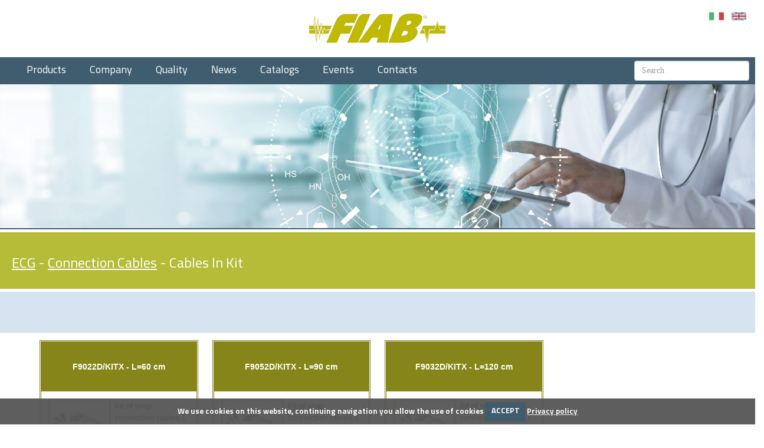

--- FILE ---
content_type: text/html; charset=UTF-8
request_url: https://www.fiab.it/en/category.php?id=53
body_size: 6895
content:
<!DOCTYPE html>
<html xmlns="http://www.w3.org/1999/xhtml">
  <head>
    <meta http-equiv="content-language" content="en" />
    <meta name="robots" content="index, follow" />

    <link rel="stylesheet" href="../css/custom-bootstrap.min.css" />

    <link rel="stylesheet" href="../css/universalHeader.min.css" type="text/css" />

    <link rel="stylesheet" href="../css/home.min.css" type="text/css" />

<!-- <script src="../js/jquery-1.12.4.min.js" type="text/javascript"></script> -->
	
	<script
  src="https://code.jquery.com/jquery-1.12.4.min.js"
  integrity="sha256-ZosEbRLbNQzLpnKIkEdrPv7lOy9C27hHQ+Xp8a4MxAQ="
  crossorigin="anonymous"></script>

    <script src="../js/common.js" type="text/javascript"></script>

    <script src="../js/scripts.js" type="text/javascript"></script>

    <title>FIAB</title>

    <link
      rel="stylesheet"
      href="../assets/flexy/css/flexslider.css"
      type="text/css"
    />
    <link rel="stylesheet" href="../assets/flexy/css/slider.css" type="text/css" />

    <link href="../assets/js/fancybox/jquery.fancybox.min.css" rel="stylesheet" />

    <link href="https://fonts.googleapis.com/css?family=Sunflower:300,700|Work+Sans:400,700" rel="stylesheet">

    <link href="../assets/newnav/base_nav_inv.css" rel="stylesheet">

    <link rel="stylesheet" href="../css/fiab_style.css" type="text/css" />
  </head>

  <body>
    <!--[HEADER_START]-->
<div id="overlay"></div>

<div id="pageHeader" >      
	
	<div class="text-center hidden-sm hidden-xs" id="logoWrapper" >
		<a href="index.php">
			<img src="../images/logo.png" style="max-width: 250px;">
		</a>
		
		<div id="langSelector">
			<!--[PAGINAIT_START]-->	
			<a href="../it/category.php?id=53" class="flagSelectorLang" >
                <!--[PAGINAIT_END]-->	
				<img src="../images/flags/it.png" alt="Sito Italiano" title="Sito Italiano" >
			</a>
			<!--[PAGINAEN_START]-->	          
			<a href="../en/category.php?id=53" class="flagSelectorLang" >
                <!--[PAGINAEN_END]-->	
				<img src="../images/flags/en.png"  alt="English site" title="English site" >
			</a>
		</div>
		
		
		
	</div>
    
	
    <header class="newnav visible-sm visible-xs" style="min-height: 95px;" >   
        <div class="containerno">    
			<div class="row">
				<div class="col-xs-6" style="text-align: left;" >  											   
					<div style="height: 80px; position: absolute; top: 3px; left: 40px; z-index: 9999;"> 
						<a href="index.php"><img src="../images/logo.png" alt="FIAB" style="height: 80px; margin-top: 5px;"></a>
					</div>     
                    </div>      
				<nav id="navElement" class="col-md-12 col-sm-12 col-xs-6" >               
					<a class="cmn-toggle-switch cmn-toggle-switch__htx open_close" href="javascript:void(0);"><span>Menu mobile</span></a>
					<div class="main-menu">
						<div id="header_menu">     
							<a href="index.php">
								<img src="../images/logo.png" style="height: 50px;">
							</a>
							<a class="lvb-toggle-switch lvb-toggle-switch__htx lvb_close active" href="#"><span class="lineelvb">Menu mobile</span></a>  
						</div>
						<a href="#" class="open_close" id="close_in"><i class="icon_set_1_icon-77"></i></a>         
						<ul class="margin-list-top listaoverchimica"  >  
							
							<li class="submenu">
								<a href="#" class="mobilevocemenu" id="prodottiMobileMenu">Products</a>                                
							</li>
							
							<li class="submenu hidden" id="macroCategorieMobileMenu">
								<ul>			
									<!--[CATEGORIEMENUMOBILE_START]--><li class="eleMacroMobileLi book0 bookBottom" data-id="110"><a href="#" class="eleMacroMobile" style="padding: 10px !important;"  data-id="110"><b>Cardiac Rhythm Management</b></a><ul class="eleSecondMobile hidden" data-parent="110" style="margin: 0px !important;"><li style="min-height: 0px; background: #b6bb38;"><a style="padding: 10px !important; text-decorarion: none !important; color: #fff;" class="eleSecondMobileLink" href="category.php?id=144">External Pacemakers</a></li><li style="min-height: 0px; background: #b6bb38;"><a style="padding: 10px !important; text-decorarion: none !important; color: #fff;" class="eleSecondMobileLink" href="category.php?id=111">Myopace Heartwires</a></li><li style="min-height: 0px; background: #b6bb38;"><a style="padding: 10px !important; text-decorarion: none !important; color: #fff;" class="eleSecondMobileLink" href="category.php?id=134">Temporary Pacing Leads</a></li><li style="min-height: 0px; background: #b6bb38;"><a style="padding: 10px !important; text-decorarion: none !important; color: #fff;" class="eleSecondMobileLink" href="category.php?id=138">Ep Diagnostic Leads</a></li><li style="min-height: 0px; background: #b6bb38;"><a style="padding: 10px !important; text-decorarion: none !important; color: #fff;" class="eleSecondMobileLink" href="category.php?id=145">Cables And Adapters</a></li><li style="min-height: 0px; background: #b6bb38;"><a style="padding: 10px !important; text-decorarion: none !important; color: #fff;" class="eleSecondMobileLink" href="category.php?id=158">Psa Pacing Cables</a></li><li style="min-height: 0px; background: #b6bb38;"><a style="padding: 10px !important; text-decorarion: none !important; color: #fff;" class="eleSecondMobileLink" href="category.php?id=167">Introducers</a></li><li style="min-height: 0px; background: #b6bb38;"><a style="padding: 10px !important; text-decorarion: none !important; color: #fff;" class="eleSecondMobileLink" href="category.php?id=177">Transesophageal Recording And Pacing</a></li></ul></li><li class="eleMacroMobileLi book1 bookBottom" data-id="19"><a href="#" class="eleMacroMobile" style="padding: 10px !important;"  data-id="19"><b>ECG</b></a><ul class="eleSecondMobile hidden" data-parent="19" style="margin: 0px !important;"><li style="min-height: 0px; background: #b6bb38;"><a style="padding: 10px !important; text-decorarion: none !important; color: #fff;" class="eleSecondMobileLink" href="category.php?id=20">Disposable Electrodes</a></li><li style="min-height: 0px; background: #b6bb38;"><a style="padding: 10px !important; text-decorarion: none !important; color: #fff;" class="eleSecondMobileLink" href="category.php?id=31">Reusable Electrodes</a></li><li style="min-height: 0px; background: #b6bb38;"><a style="padding: 10px !important; text-decorarion: none !important; color: #fff;" class="eleSecondMobileLink" href="category.php?id=40">Patient Cables</a></li><li style="min-height: 0px; background: #b6bb38;"><a style="padding: 10px !important; text-decorarion: none !important; color: #fff;" class="eleSecondMobileLink" href="category.php?id=50">Adapters</a></li><li style="min-height: 0px; background: #b6bb38;"><a style="padding: 10px !important; text-decorarion: none !important; color: #fff;" class="eleSecondMobileLink" href="category.php?id=51">Connection Cables</a></li><li style="min-height: 0px; background: #b6bb38;"><a style="padding: 10px !important; text-decorarion: none !important; color: #fff;" class="eleSecondMobileLink" href="category.php?id=54">GEL</a></li></ul></li><li class="eleMacroMobileLi book2 bookBottom" data-id="2"><a href="#" class="eleMacroMobile" style="padding: 10px !important;"  data-id="2"><b>Defibrillation</b></a><ul class="eleSecondMobile hidden" data-parent="2" style="margin: 0px !important;"><li style="min-height: 0px; background: #b6bb38;"><a style="padding: 10px !important; text-decorarion: none !important; color: #fff;" class="eleSecondMobileLink" href="category.php?id=3">Defibrillation Pads</a></li><li style="min-height: 0px; background: #b6bb38;"><a style="padding: 10px !important; text-decorarion: none !important; color: #fff;" class="eleSecondMobileLink" href="category.php?id=15">Stimulation Pads</a></li><li style="min-height: 0px; background: #b6bb38;"><a style="padding: 10px !important; text-decorarion: none !important; color: #fff;" class="eleSecondMobileLink" href="category.php?id=16">Trainer Pads</a></li></ul></li><li class="eleMacroMobileLi book3 bookBottom" data-id="333"><a href="#" class="eleMacroMobile" style="padding: 10px !important;"  data-id="333"><b>Esophageal Monitoring</b></a><ul class="eleSecondMobile hidden" data-parent="333" style="margin: 0px !important;"><li style="min-height: 0px; background: #b6bb38;"><a style="padding: 10px !important; text-decorarion: none !important; color: #fff;" class="eleSecondMobileLink" href="category.php?id=333">See all the products</a></li></ul></li><li class="eleMacroMobileLi book4 bookBottom" data-id="59"><a href="#" class="eleMacroMobile" style="padding: 10px !important;"  data-id="59"><b>Electrosurgery</b></a><ul class="eleSecondMobile hidden" data-parent="59" style="margin: 0px !important;"><li style="min-height: 0px; background: #b6bb38;"><a style="padding: 10px !important; text-decorarion: none !important; color: #fff;" class="eleSecondMobileLink" href="category.php?id=60">Pencils</a></li><li style="min-height: 0px; background: #b6bb38;"><a style="padding: 10px !important; text-decorarion: none !important; color: #fff;" class="eleSecondMobileLink" href="category.php?id=75">Electrodes</a></li><li style="min-height: 0px; background: #b6bb38;"><a style="padding: 10px !important; text-decorarion: none !important; color: #fff;" class="eleSecondMobileLink" href="category.php?id=88">Grounding Pads</a></li><li style="min-height: 0px; background: #b6bb38;"><a style="padding: 10px !important; text-decorarion: none !important; color: #fff;" class="eleSecondMobileLink" href="category.php?id=99">Electrocauteries</a></li><li style="min-height: 0px; background: #b6bb38;"><a style="padding: 10px !important; text-decorarion: none !important; color: #fff;" class="eleSecondMobileLink" href="category.php?id=107">Nerve Locator</a></li></ul></li><li class="eleMacroMobileLi book5 bookBottom" data-id="319"><a href="#" class="eleMacroMobile" style="padding: 10px !important;"  data-id="319"><b>Oxygen Therapy</b></a><ul class="eleSecondMobile hidden" data-parent="319" style="margin: 0px !important;"><li style="min-height: 0px; background: #b6bb38;"><a style="padding: 10px !important; text-decorarion: none !important; color: #fff;" class="eleSecondMobileLink" href="category.php?id=320">Masks</a></li><li style="min-height: 0px; background: #b6bb38;"><a style="padding: 10px !important; text-decorarion: none !important; color: #fff;" class="eleSecondMobileLink" href="category.php?id=328">Nasal Cannulas</a></li><li style="min-height: 0px; background: #b6bb38;"><a style="padding: 10px !important; text-decorarion: none !important; color: #fff;" class="eleSecondMobileLink" href="category.php?id=332">Humidifiers</a></li></ul></li><li class="eleMacroMobileLi book6 bookBottom" data-id="187"><a href="#" class="eleMacroMobile" style="padding: 10px !important;"  data-id="187"><b>Electrotherapy</b></a><ul class="eleSecondMobile hidden" data-parent="187" style="margin: 0px !important;"><li style="min-height: 0px; background: #b6bb38;"><a style="padding: 10px !important; text-decorarion: none !important; color: #fff;" class="eleSecondMobileLink" href="category.php?id=188">Tens Fully Gelled Electrodes</a></li><li style="min-height: 0px; background: #b6bb38;"><a style="padding: 10px !important; text-decorarion: none !important; color: #fff;" class="eleSecondMobileLink" href="category.php?id=199">Eeg/emg Fully Gelled Electrodes</a></li><li style="min-height: 0px; background: #b6bb38;"><a style="padding: 10px !important; text-decorarion: none !important; color: #fff;" class="eleSecondMobileLink" href="category.php?id=202">Reusable Electrodes</a></li><li style="min-height: 0px; background: #b6bb38;"><a style="padding: 10px !important; text-decorarion: none !important; color: #fff;" class="eleSecondMobileLink" href="category.php?id=223">Holding Bags</a></li><li style="min-height: 0px; background: #b6bb38;"><a style="padding: 10px !important; text-decorarion: none !important; color: #fff;" class="eleSecondMobileLink" href="category.php?id=227">Fastening Belts </a></li><li style="min-height: 0px; background: #b6bb38;"><a style="padding: 10px !important; text-decorarion: none !important; color: #fff;" class="eleSecondMobileLink" href="category.php?id=255">Adapters</a></li><li style="min-height: 0px; background: #b6bb38;"><a style="padding: 10px !important; text-decorarion: none !important; color: #fff;" class="eleSecondMobileLink" href="category.php?id=258">Output Doubling Cables</a></li><li style="min-height: 0px; background: #b6bb38;"><a style="padding: 10px !important; text-decorarion: none !important; color: #fff;" class="eleSecondMobileLink" href="category.php?id=259">Ems Probes</a></li><li style="min-height: 0px; background: #b6bb38;"><a style="padding: 10px !important; text-decorarion: none !important; color: #fff;" class="eleSecondMobileLink" href="category.php?id=263">Special Products</a></li><li style="min-height: 0px; background: #b6bb38;"><a style="padding: 10px !important; text-decorarion: none !important; color: #fff;" class="eleSecondMobileLink" href="category.php?id=273">Connecting Cables</a></li><li style="min-height: 0px; background: #b6bb38;"><a style="padding: 10px !important; text-decorarion: none !important; color: #fff;" class="eleSecondMobileLink" href="category.php?id=312">Spare Parts</a></li><li style="min-height: 0px; background: #b6bb38;"><a style="padding: 10px !important; text-decorarion: none !important; color: #fff;" class="eleSecondMobileLink" href="category.php?id=313">Gel And Creams</a></li></ul></li><li class="eleMacroMobileLi book7 bookBottom" data-id="334"><a href="#" class="eleMacroMobile" style="padding: 10px !important;"  data-id="334"><b>Mechanical Lead Extraction</b></a><ul class="eleSecondMobile hidden" data-parent="334" style="margin: 0px !important;"><li style="min-height: 0px; background: #b6bb38;"><a style="padding: 10px !important; text-decorarion: none !important; color: #fff;" class="eleSecondMobileLink" href="category.php?id=335">Sheaths</a></li><li style="min-height: 0px; background: #b6bb38;"><a style="padding: 10px !important; text-decorarion: none !important; color: #fff;" class="eleSecondMobileLink" href="category.php?id=340">Clamping Collets</a></li></ul></li><!--[CATEGORIEMENUMOBILE_END]-->		
								</ul>
							</li>
							
							<li class="submenu">
								<a href="company.php" class="mobilevocemenu">Company</a>                                
							</li>
							
							<li class="submenu">
								<a href="quality.php" class="mobilevocemenu">Quality</a>                                
							</li>
							
							<!--[INEVIDENZAM_START]-->
							<li class="submenu">
								<a href="news.php" class="mobilevocemenu">News</a>                                
							</li>
							<!--[INEVIDENZAM_END]-->
							
							<li class="submenu">
								<a href="catalogs.php" class="mobilevocemenu">Catalogs</a>                                
							</li>						
							
							<li class="submenu">
								<a href="events.php" class="mobilevocemenu">Events</a>                                
							</li>	
							
							<li class="submenu">
								<a href="contacts.php" class="mobilevocemenu">Contacts</a>                                
							</li>	
							
							<li class="submenu" >
								<input class="form-control" id="searchFieldMobile" type="text" placeholder="Search" style="text-align: center; margin: 10px; width: calc(100% - 20px);">                    
							</li>
							
							<li class="submenu">
								<div class="row">
									
									<div class="col-xs-6 text-center">
										<!--[PAGINAMIT_START]-->	
										<a href="../it/category.php?id=53" class="flagSelectorLang" style="margin: 0px; padding: 0px !important;">
											<!--[PAGINAMIT_END]-->	
											<img src="../images/flags/it.png" alt="Sito Italiano" title="Sito Italiano" style="width: 70px">
										</a>
									</div>
									<div class="col-xs-6 text-center">
										<!--[PAGINAMEN_START]-->
										<a href="../en/category.php?id=53" class="flagSelectorLang" style="margin: 0px; padding: 0px !important;">
											<!--[PAGINAMEN_END]-->
											<img src="../images/flags/en.png"  alt="English site" title="English site" style="width: 70px">
										</a>
									</div>
									
								</div>
								
								
							</li>
							
						</ul>
					</div>
				</nav>
			</div>
		</div>
	</header>   
	
	
</div>


<div class="headerContainer" id="menuDskWrapper">
	<div class="primaryNavContainer hidden-sm hidden-xs">
		<ul class="primaryNavigation">
			
			<li class="allProducts">
				<a title="I prodotti" class="menu product-menu" tabindex="1">
					Products
				</a>
				<ul class="verticalMenu hideVerticalMenu">
					<!--[ALBEROCATEGORIE_START]--><li class="verticalMenuHeader bookTop book0" style="border-left: 5px solid #626200 !important;"></li><li class="verticalMenuOption  bookBottom book0 bookBottom" data-id="0" style="border-left: 5px solid #626200 !important;"><a href="#"><b>Cardiac Rhythm Management</b></a><div class="horizontalMenu sectionUp" style="width: 240px;" data-id="0"><span class="horizontalMenuHeader"><a class="goToCategoria" href="category.php?id=110">Cardiac Rhythm Management</a></span><ul class="column1"><li class="horizontalMenuInnerTrigger"><a href="category.php?id=144">External Pacemakers</a><span class="labelText"></span><div class="horizontalMenuInner" ><span class="horizontalMenuHeader categoriaOutherGo" data-href="category.php?id=144" >External Pacemakers</span><ul class="column1"><li><a class="goToCategoria" href="category.php?id=144">Tutti I Prodotti In External Pacemakers</a><span class="labelText">(7)</span></li></ul><ul class="column1"></ul><li class="horizontalMenuInnerTrigger"><a href="category.php?id=111">Myopace Heartwires</a><span class="labelText"></span><div class="horizontalMenuInner" ><span class="horizontalMenuHeader categoriaOutherGo" data-href="category.php?id=111" >Myopace Heartwires</span><ul class="column1"><li><a class="goToCategoria" href="category.php?id=343">Myoconnector</a><span class="labelText">(1)</span></li><li><a class="goToCategoria" href="category.php?id=112">For Adults</a><span class="labelText">(100)</span></li></ul><ul class="column1"><li><a class="goToCategoria" href="category.php?id=123">Paediatric</a><span class="labelText">(30)</span></li></ul><li class="horizontalMenuInnerTrigger"><a href="category.php?id=134">Temporary Pacing Leads</a><span class="labelText"></span><div class="horizontalMenuInner" ><span class="horizontalMenuHeader categoriaOutherGo" data-href="category.php?id=134" >Temporary Pacing Leads</span><ul class="column1"><li><a class="goToCategoria" href="category.php?id=135">Spike Lc S</a><span class="labelText">(16)</span></li><li><a class="goToCategoria" href="category.php?id=136">Spike Lc N</a><span class="labelText">(15)</span></li></ul><ul class="column1"><li><a class="goToCategoria" href="category.php?id=137">Spike Flow</a><span class="labelText">(2)</span></li></ul><li class="horizontalMenuInnerTrigger"><a href="category.php?id=138">Ep Diagnostic Leads</a><span class="labelText"></span><div class="horizontalMenuInner" ><span class="horizontalMenuHeader categoriaOutherGo" data-href="category.php?id=138" >Ep Diagnostic Leads</span><ul class="column1"><li><a class="goToCategoria" href="category.php?id=139">Spike Ultra</a><span class="labelText">(17)</span></li><li><a class="goToCategoria" href="category.php?id=140">Spike Ultra Lc</a><span class="labelText">(12)</span></li><li><a class="goToCategoria" href="category.php?id=141">Spike Easy</a><span class="labelText">(6)</span></li></ul><ul class="column1"><li><a class="goToCategoria" href="category.php?id=142">Spike Easy Lc</a><span class="labelText">(6)</span></li><li><a class="goToCategoria" href="category.php?id=143">Connecting Cables</a><span class="labelText">(3)</span></li></ul><li class="horizontalMenuInnerTrigger"><a href="category.php?id=145">Cables And Adapters</a><span class="labelText"></span><div class="horizontalMenuInner" ><span class="horizontalMenuHeader categoriaOutherGo" data-href="category.php?id=145" >Cables And Adapters</span><ul class="column1"><li><a class="goToCategoria" href="category.php?id=146">Shrouded Socket 2 Mm</a><span class="labelText">(15)</span></li><li><a class="goToCategoria" href="category.php?id=149">Screw Socket 0,6-2,0 Mm</a><span class="labelText">(18)</span></li></ul><ul class="column1"><li><a class="goToCategoria" href="category.php?id=152">Screw-side Socket 0-2 Mm</a><span class="labelText">(20)</span></li><li><a class="goToCategoria" href="category.php?id=155">Adapters</a><span class="labelText">(6)</span></li></ul><li class="horizontalMenuInnerTrigger"><a href="category.php?id=158">Psa Pacing Cables</a><span class="labelText"></span><div class="horizontalMenuInner" ><span class="horizontalMenuHeader categoriaOutherGo" data-href="category.php?id=158" >Psa Pacing Cables</span><ul class="column1"><li><a class="goToCategoria" href="category.php?id=159">Touch Proof 2 Mm Plugs</a><span class="labelText">(3)</span></li><li><a class="goToCategoria" href="category.php?id=160">2 Mm Plugs</a><span class="labelText">(4)</span></li><li><a class="goToCategoria" href="category.php?id=161">4 Mm Socket</a><span class="labelText">(1)</span></li><li><a class="goToCategoria" href="category.php?id=162">1,5 Mm Din Socket</a><span class="labelText">(1)</span></li></ul><ul class="column1"><li><a class="goToCategoria" href="category.php?id=163">Medtronic</a><span class="labelText">(2)</span></li><li><a class="goToCategoria" href="category.php?id=164">Is-1</a><span class="labelText">(2)</span></li><li><a class="goToCategoria" href="category.php?id=165">Debellis</a><span class="labelText">(2)</span></li><li><a class="goToCategoria" href="category.php?id=166">Medtronic Programmer</a><span class="labelText">(2)</span></li></ul><li class="horizontalMenuInnerTrigger"><a href="category.php?id=167">Introducers</a><span class="labelText"></span><div class="horizontalMenuInner" ><span class="horizontalMenuHeader categoriaOutherGo" data-href="category.php?id=167" >Introducers</span><ul class="column1"><li><a class="goToCategoria" href="category.php?id=168">Peel Away</a><span class="labelText">(49)</span></li></ul><ul class="column1"><li><a class="goToCategoria" href="category.php?id=173">Hemostasis Valve</a><span class="labelText">(23)</span></li></ul><li class="horizontalMenuInnerTrigger"><a href="category.php?id=177">Transesophageal Recording And Pacing</a><span class="labelText"></span><div class="horizontalMenuInner" ><span class="horizontalMenuHeader categoriaOutherGo" data-href="category.php?id=177" >Transesophageal Recording And Pacing</span><ul class="column1"><li><a class="goToCategoria" href="category.php?id=178">Probes</a><span class="labelText">(15)</span></li><li><a class="goToCategoria" href="category.php?id=184">Connecting Cables</a><span class="labelText">(3)</span></li></ul><ul class="column1"><li><a class="goToCategoria" href="category.php?id=185">Stimulator</a><span class="labelText">(1)</span></li><li><a class="goToCategoria" href="category.php?id=186">Ecg Recording Filter</a><span class="labelText">(1)</span></li></ul></ul></div></li><li class="verticalMenuHeader bookTop book1" style="border-left: 5px solid #c1c100 !important;"></li><li class="verticalMenuOption  bookBottom book1 bookBottom" data-id="1" style="border-left: 5px solid #c1c100 !important;"><a href="#"><b>ECG</b></a><div class="horizontalMenu sectionUp" style="width: 240px;" data-id="1"><span class="horizontalMenuHeader"><a class="goToCategoria" href="category.php?id=19">ECG</a></span><ul class="column1"><li class="horizontalMenuInnerTrigger"><a href="category.php?id=20">Disposable Electrodes</a><span class="labelText"></span><div class="horizontalMenuInner" ><span class="horizontalMenuHeader categoriaOutherGo" data-href="category.php?id=20" >Disposable Electrodes</span><ul class="column1"><li><a class="goToCategoria" href="category.php?id=21">Snap Or Socket</a><span class="labelText">(23)</span></li><li><a class="goToCategoria" href="category.php?id=24">TAB</a><span class="labelText">(2)</span></li></ul><ul class="column1"><li><a class="goToCategoria" href="category.php?id=27">Wire</a><span class="labelText">(45)</span></li></ul><li class="horizontalMenuInnerTrigger"><a href="category.php?id=31">Reusable Electrodes</a><span class="labelText"></span><div class="horizontalMenuInner" ><span class="horizontalMenuHeader categoriaOutherGo" data-href="category.php?id=31" >Reusable Electrodes</span><ul class="column1"><li><a class="goToCategoria" href="category.php?id=32">Peripheral</a><span class="labelText">(10)</span></li></ul><ul class="column1"><li><a class="goToCategoria" href="category.php?id=36">Suction Chests</a><span class="labelText">(17)</span></li></ul><li class="horizontalMenuInnerTrigger"><a href="category.php?id=40">Patient Cables</a><span class="labelText"></span><div class="horizontalMenuInner" ><span class="horizontalMenuHeader categoriaOutherGo" data-href="category.php?id=40" >Patient Cables</span><ul class="column1"><li><a class="goToCategoria" href="category.php?id=41">Inspectable Manifold</a><span class="labelText">(86)</span></li><li><a class="goToCategoria" href="category.php?id=45">Moulded Manifold</a><span class="labelText">(8)</span></li></ul><ul class="column1"><li><a class="goToCategoria" href="category.php?id=47">Without Manifold</a><span class="labelText">(2)</span></li><li><a class="goToCategoria" href="category.php?id=49">Accessories</a><span class="labelText">(7)</span></li></ul><li class="horizontalMenuInnerTrigger"><a href="category.php?id=50">Adapters</a><span class="labelText"></span><div class="horizontalMenuInner" ><span class="horizontalMenuHeader categoriaOutherGo" data-href="category.php?id=50" >Adapters</span><ul class="column1"><li><a class="goToCategoria" href="category.php?id=50">Tutti I Prodotti In Adapters</a><span class="labelText">(5)</span></li></ul><ul class="column1"></ul><li class="horizontalMenuInnerTrigger"><a href="category.php?id=51">Connection Cables</a><span class="labelText"></span><div class="horizontalMenuInner" ><span class="horizontalMenuHeader categoriaOutherGo" data-href="category.php?id=51" >Connection Cables</span><ul class="column1"><li><a class="goToCategoria" href="category.php?id=52">Single Cables</a><span class="labelText">(7)</span></li></ul><ul class="column1"><li><a class="goToCategoria" href="category.php?id=53">Cables In Kit</a><span class="labelText">(3)</span></li></ul><li class="horizontalMenuInnerTrigger"><a href="category.php?id=54">GEL</a><span class="labelText"></span><div class="horizontalMenuInner" ><span class="horizontalMenuHeader categoriaOutherGo" data-href="category.php?id=54" >GEL</span><ul class="column1"><li><a class="goToCategoria" href="category.php?id=55">ECG</a><span class="labelText">(2)</span></li><li><a class="goToCategoria" href="category.php?id=56">Ultrasound</a><span class="labelText">(4)</span></li></ul><ul class="column1"><li><a class="goToCategoria" href="category.php?id=57">Ultrasound And Ipl</a><span class="labelText">(5)</span></li><li><a class="goToCategoria" href="category.php?id=58">Dispensers</a><span class="labelText">(3)</span></li></ul></ul></div></li><li class="verticalMenuHeader bookTop book2" style="border-left: 5px solid #a24909 !important;"></li><li class="verticalMenuOption  bookBottom book2 bookBottom" data-id="2" style="border-left: 5px solid #a24909 !important;"><a href="#"><b>Defibrillation</b></a><div class="horizontalMenu sectionUp" style="width: 240px;" data-id="2"><span class="horizontalMenuHeader"><a class="goToCategoria" href="category.php?id=2">Defibrillation</a></span><ul class="column1"><li class="horizontalMenuInnerTrigger"><a href="category.php?id=3">Defibrillation Pads</a><span class="labelText"></span><div class="horizontalMenuInner" ><span class="horizontalMenuHeader categoriaOutherGo" data-href="category.php?id=3" >Defibrillation Pads</span><ul class="column1"><li><a class="goToCategoria" href="category.php?id=4">Adult Radiopaque</a><span class="labelText">(21)</span></li><li><a class="goToCategoria" href="category.php?id=5">Adult Radiopaque Lead Out</a><span class="labelText">(18)</span></li><li><a class="goToCategoria" href="category.php?id=6">Adult Radiotrasparent</a><span class="labelText">(10)</span></li><li><a class="goToCategoria" href="category.php?id=7">Adult Radiotransparent Lead Out</a><span class="labelText">(6)</span></li><li><a class="goToCategoria" href="category.php?id=8">Paediatric Radiopaque</a><span class="labelText">(17)</span></li><li><a class="goToCategoria" href="category.php?id=9"> Paediatric Radiopaque Lead Out</a><span class="labelText">(14)</span></li></ul><ul class="column1"><li><a class="goToCategoria" href="category.php?id=10">Paediatric Aed</a><span class="labelText">(5)</span></li><li><a class="goToCategoria" href="category.php?id=11">Paediatric Aed Lead Out</a><span class="labelText">(4)</span></li><li><a class="goToCategoria" href="category.php?id=12">Paediatric Radiotransparent</a><span class="labelText">(7)</span></li><li><a class="goToCategoria" href="category.php?id=13">Paediatric Radiotransparent Lead Out</a><span class="labelText">(2)</span></li><li><a class="goToCategoria" href="category.php?id=14">Adult/paediatric</a><span class="labelText">(12)</span></li></ul><li class="horizontalMenuInnerTrigger"><a href="category.php?id=15">Stimulation Pads</a><span class="labelText"></span><div class="horizontalMenuInner" ><span class="horizontalMenuHeader categoriaOutherGo" data-href="category.php?id=15" >Stimulation Pads</span><ul class="column1"><li><a class="goToCategoria" href="category.php?id=15">Tutti I Prodotti In Stimulation Pads</a><span class="labelText">(4)</span></li></ul><ul class="column1"></ul><li class="horizontalMenuInnerTrigger"><a href="category.php?id=16">Trainer Pads</a><span class="labelText"></span><div class="horizontalMenuInner" ><span class="horizontalMenuHeader categoriaOutherGo" data-href="category.php?id=16" >Trainer Pads</span><ul class="column1"><li><a class="goToCategoria" href="category.php?id=17">Trainer Pads</a><span class="labelText">(2)</span></li></ul><ul class="column1"><li><a class="goToCategoria" href="category.php?id=18">Connection Cables</a><span class="labelText">(9)</span></li></ul></ul></div></li><li class="verticalMenuHeader bookTop book3" style="border-left: 5px solid #408080 !important;"></li><li class="verticalMenuOption  bookBottom book3 bookBottom" data-id="3" style="border-left: 5px solid #408080 !important;"><a href="#"><b>Esophageal Monitoring</b></a><div class="horizontalMenu sectionUp" style="width: 240px;" data-id="3"><span class="horizontalMenuHeader"><a class="goToCategoria" href="category.php?id=333">Esophageal Monitoring</a></span><ul class="column1"></ul></div></li><li class="verticalMenuHeader bookTop book4" style="border-left: 5px solid #840f17 !important;"></li><li class="verticalMenuOption  bookBottom book4 bookBottom" data-id="4" style="border-left: 5px solid #840f17 !important;"><a href="#"><b>Electrosurgery</b></a><div class="horizontalMenu sectionUp" style="width: 240px;" data-id="4"><span class="horizontalMenuHeader"><a class="goToCategoria" href="category.php?id=59">Electrosurgery</a></span><ul class="column1"><li class="horizontalMenuInnerTrigger"><a href="category.php?id=60">Pencils</a><span class="labelText"></span><div class="horizontalMenuInner" ><span class="horizontalMenuHeader categoriaOutherGo" data-href="category.php?id=60" >Pencils</span><ul class="column1"><li><a class="goToCategoria" href="category.php?id=61">Single Use</a><span class="labelText">(52)</span></li><li><a class="goToCategoria" href="category.php?id=67">Reusable</a><span class="labelText">(12)</span></li></ul><ul class="column1"><li><a class="goToCategoria" href="category.php?id=70">Accessories</a><span class="labelText">(11)</span></li></ul><li class="horizontalMenuInnerTrigger"><a href="category.php?id=75">Electrodes</a><span class="labelText"></span><div class="horizontalMenuInner" ><span class="horizontalMenuHeader categoriaOutherGo" data-href="category.php?id=75" >Electrodes</span><ul class="column1"><li><a class="goToCategoria" href="category.php?id=76">Disposable</a><span class="labelText">(53)</span></li><li><a class="goToCategoria" href="category.php?id=82">Reusable</a><span class="labelText">(20)</span></li></ul><ul class="column1"><li><a class="goToCategoria" href="category.php?id=85">Extensions</a><span class="labelText">(6)</span></li></ul><li class="horizontalMenuInnerTrigger"><a href="category.php?id=88">Grounding Pads</a><span class="labelText"></span><div class="horizontalMenuInner" ><span class="horizontalMenuHeader categoriaOutherGo" data-href="category.php?id=88" >Grounding Pads</span><ul class="column1"><li><a class="goToCategoria" href="category.php?id=89">Disposable</a><span class="labelText">(21)</span></li></ul><ul class="column1"><li><a class="goToCategoria" href="category.php?id=96">Reusable</a><span class="labelText">(6)</span></li></ul><li class="horizontalMenuInnerTrigger"><a href="category.php?id=99">Electrocauteries</a><span class="labelText"></span><div class="horizontalMenuInner" ><span class="horizontalMenuHeader categoriaOutherGo" data-href="category.php?id=99" >Electrocauteries</span><ul class="column1"><li><a class="goToCategoria" href="category.php?id=100">Disposable</a><span class="labelText">(7)</span></li></ul><ul class="column1"><li><a class="goToCategoria" href="category.php?id=104">Reusable</a><span class="labelText">(5)</span></li></ul><li class="horizontalMenuInnerTrigger"><a href="category.php?id=107">Nerve Locator</a><span class="labelText"></span><div class="horizontalMenuInner" ><span class="horizontalMenuHeader categoriaOutherGo" data-href="category.php?id=107" >Nerve Locator</span><ul class="column1"><li><a class="goToCategoria" href="category.php?id=108">Nerve Locator</a><span class="labelText">(1)</span></li></ul><ul class="column1"></ul></ul></div></li><li class="verticalMenuHeader bookTop book5" style="border-left: 5px solid #6c006c !important;"></li><li class="verticalMenuOption  bookBottom book5 bookBottom" data-id="5" style="border-left: 5px solid #6c006c !important;"><a href="#"><b>Oxygen Therapy</b></a><div class="horizontalMenu sectionUp" style="width: 240px;" data-id="5"><span class="horizontalMenuHeader"><a class="goToCategoria" href="category.php?id=319">Oxygen Therapy</a></span><ul class="column1"><li class="horizontalMenuInnerTrigger"><a href="category.php?id=320">Masks</a><span class="labelText"></span><div class="horizontalMenuInner" ><span class="horizontalMenuHeader categoriaOutherGo" data-href="category.php?id=320" >Masks</span><ul class="column1"><li><a class="goToCategoria" href="category.php?id=321">High Concentration Masks</a><span class="labelText">(4)</span></li><li><a class="goToCategoria" href="category.php?id=322">Medium Concentration Masks</a><span class="labelText">(6)</span></li><li><a class="goToCategoria" href="category.php?id=323">Tracheotomy Masks</a><span class="labelText">(3)</span></li></ul><ul class="column1"><li><a class="goToCategoria" href="category.php?id=324">Venturi Masks</a><span class="labelText">(8)</span></li><li><a class="goToCategoria" href="category.php?id=327">Aerosol Masks</a><span class="labelText">(9)</span></li></ul><li class="horizontalMenuInnerTrigger"><a href="category.php?id=328">Nasal Cannulas</a><span class="labelText"></span><div class="horizontalMenuInner" ><span class="horizontalMenuHeader categoriaOutherGo" data-href="category.php?id=328" >Nasal Cannulas</span><ul class="column1"><li><a class="goToCategoria" href="category.php?id=329">Traditional Ray Ban</a><span class="labelText">(1)</span></li><li><a class="goToCategoria" href="category.php?id=330">American Type</a><span class="labelText">(12)</span></li></ul><ul class="column1"><li><a class="goToCategoria" href="category.php?id=331">Extension Tubing</a><span class="labelText">(5)</span></li></ul><li class="horizontalMenuInnerTrigger"><a href="category.php?id=332">Humidifiers</a><span class="labelText"></span><div class="horizontalMenuInner" ><span class="horizontalMenuHeader categoriaOutherGo" data-href="category.php?id=332" >Humidifiers</span><ul class="column1"><li><a class="goToCategoria" href="category.php?id=332">Tutti I Prodotti In Humidifiers</a><span class="labelText">(7)</span></li></ul><ul class="column1"></ul></ul></div></li><li class="verticalMenuHeader bookTop book6" style="border-left: 5px solid #187c7c !important;"></li><li class="verticalMenuOption  bookBottom book6 bookBottom" data-id="6" style="border-left: 5px solid #187c7c !important;"><a href="#"><b>Electrotherapy</b></a><div class="horizontalMenu sectionUp" style="width: 240px;" data-id="6"><span class="horizontalMenuHeader"><a class="goToCategoria" href="category.php?id=187">Electrotherapy</a></span><ul class="column1"><li class="horizontalMenuInnerTrigger"><a href="category.php?id=188">Tens Fully Gelled Electrodes</a><span class="labelText"></span><div class="horizontalMenuInner" ><span class="horizontalMenuHeader categoriaOutherGo" data-href="category.php?id=188" >Tens Fully Gelled Electrodes</span><ul class="column1"><li><a class="goToCategoria" href="category.php?id=189">With Wire</a><span class="labelText">(33)</span></li><li><a class="goToCategoria" href="category.php?id=193">Snap</a><span class="labelText">(24)</span></li></ul><ul class="column1"><li><a class="goToCategoria" href="category.php?id=197">TAB</a><span class="labelText">(12)</span></li></ul><li class="horizontalMenuInnerTrigger"><a href="category.php?id=199">Eeg/emg Fully Gelled Electrodes</a><span class="labelText"></span><div class="horizontalMenuInner" ><span class="horizontalMenuHeader categoriaOutherGo" data-href="category.php?id=199" >Eeg/emg Fully Gelled Electrodes</span><ul class="column1"><li><a class="goToCategoria" href="category.php?id=200">Non Woven</a><span class="labelText">(6)</span></li></ul><ul class="column1"><li><a class="goToCategoria" href="category.php?id=201">Foam</a><span class="labelText">(5)</span></li></ul><li class="horizontalMenuInnerTrigger"><a href="category.php?id=202">Reusable Electrodes</a><span class="labelText"></span><div class="horizontalMenuInner" ><span class="horizontalMenuHeader categoriaOutherGo" data-href="category.php?id=202" >Reusable Electrodes</span><ul class="column1"><li><a class="goToCategoria" href="category.php?id=203">Conductive Silicone</a><span class="labelText">(61)</span></li><li><a class="goToCategoria" href="category.php?id=213">Synthetic Buckskin Support</a><span class="labelText">(15)</span></li></ul><ul class="column1"><li><a class="goToCategoria" href="category.php?id=216">Band</a><span class="labelText">(34)</span></li></ul><li class="horizontalMenuInnerTrigger"><a href="category.php?id=223">Holding Bags</a><span class="labelText"></span><div class="horizontalMenuInner" ><span class="horizontalMenuHeader categoriaOutherGo" data-href="category.php?id=223" >Holding Bags</span><ul class="column1"><li><a class="goToCategoria" href="category.php?id=224">Spontex</a><span class="labelText">(6)</span></li><li><a class="goToCategoria" href="category.php?id=225">Synthetic Buckskin</a><span class="labelText">(9)</span></li></ul><ul class="column1"><li><a class="goToCategoria" href="category.php?id=226">Hydrocompressed</a><span class="labelText">(12)</span></li></ul><li class="horizontalMenuInnerTrigger"><a href="category.php?id=227">Fastening Belts </a><span class="labelText"></span><div class="horizontalMenuInner" ><span class="horizontalMenuHeader categoriaOutherGo" data-href="category.php?id=227" >Fastening Belts </span><ul class="column1"><li><a class="goToCategoria" href="category.php?id=228">Elastic</a><span class="labelText">(96)</span></li></ul><ul class="column1"><li><a class="goToCategoria" href="category.php?id=248">Rubber</a><span class="labelText">(23)</span></li></ul><li class="horizontalMenuInnerTrigger"><a href="category.php?id=255">Adapters</a><span class="labelText"></span><div class="horizontalMenuInner" ><span class="horizontalMenuHeader categoriaOutherGo" data-href="category.php?id=255" >Adapters</span><ul class="column1"><li><a class="goToCategoria" href="category.php?id=256">For Cables</a><span class="labelText">(10)</span></li></ul><ul class="column1"><li><a class="goToCategoria" href="category.php?id=257">For Reusable Electrodes</a><span class="labelText">(3)</span></li></ul><li class="horizontalMenuInnerTrigger"><a href="category.php?id=258">Output Doubling Cables</a><span class="labelText"></span><div class="horizontalMenuInner" ><span class="horizontalMenuHeader categoriaOutherGo" data-href="category.php?id=258" >Output Doubling Cables</span><ul class="column1"><li><a class="goToCategoria" href="category.php?id=258">Tutti I Prodotti In Output Doubling Cables</a><span class="labelText">(14)</span></li></ul><ul class="column1"></ul><li class="horizontalMenuInnerTrigger"><a href="category.php?id=259">Ems Probes</a><span class="labelText"></span><div class="horizontalMenuInner" ><span class="horizontalMenuHeader categoriaOutherGo" data-href="category.php?id=259" >Ems Probes</span><ul class="column1"><li><a class="goToCategoria" href="category.php?id=260">Probes</a><span class="labelText">(15)</span></li><li><a class="goToCategoria" href="category.php?id=261">Electrodes</a><span class="labelText">(10)</span></li></ul><ul class="column1"><li><a class="goToCategoria" href="category.php?id=262">Sponges</a><span class="labelText">(2)</span></li></ul><li class="horizontalMenuInnerTrigger"><a href="category.php?id=263">Special Products</a><span class="labelText"></span><div class="horizontalMenuInner" ><span class="horizontalMenuHeader categoriaOutherGo" data-href="category.php?id=263" >Special Products</span><ul class="column1"><li><a class="goToCategoria" href="category.php?id=264">Conductive Accessories</a><span class="labelText">(10)</span></li></ul><ul class="column1"><li><a class="goToCategoria" href="category.php?id=269">Grounding Electrodes</a><span class="labelText">(5)</span></li></ul><li class="horizontalMenuInnerTrigger"><a href="category.php?id=273">Connecting Cables</a><span class="labelText"></span><div class="horizontalMenuInner" ><span class="horizontalMenuHeader categoriaOutherGo" data-href="category.php?id=273" >Connecting Cables</span><ul class="column1"><li><a class="goToCategoria" href="category.php?id=274">Unipolar Snap</a><span class="labelText">(30)</span></li><li><a class="goToCategoria" href="category.php?id=280">Other Unipolar</a><span class="labelText">(30)</span></li><li><a class="goToCategoria" href="category.php?id=290">Bipolar Snap</a><span class="labelText">(27)</span></li></ul><ul class="column1"><li><a class="goToCategoria" href="category.php?id=300">Bipolar 2 Mm Plug</a><span class="labelText">(19)</span></li><li><a class="goToCategoria" href="category.php?id=310">Four-poles</a><span class="labelText">(4)</span></li></ul><li class="horizontalMenuInnerTrigger"><a href="category.php?id=312">Spare Parts</a><span class="labelText"></span><div class="horizontalMenuInner" ><span class="horizontalMenuHeader categoriaOutherGo" data-href="category.php?id=312" >Spare Parts</span><ul class="column1"><li><a class="goToCategoria" href="category.php?id=312">Tutti I Prodotti In Spare Parts</a><span class="labelText">(4)</span></li></ul><ul class="column1"></ul><li class="horizontalMenuInnerTrigger"><a href="category.php?id=313">Gel And Creams</a><span class="labelText"></span><div class="horizontalMenuInner" ><span class="horizontalMenuHeader categoriaOutherGo" data-href="category.php?id=313" >Gel And Creams</span><ul class="column1"><li><a class="goToCategoria" href="category.php?id=314">Ultrasound</a><span class="labelText">(4)</span></li><li><a class="goToCategoria" href="category.php?id=315">Ultrasound And Ipl</a><span class="labelText">(5)</span></li><li><a class="goToCategoria" href="category.php?id=316">Rf Cream</a><span class="labelText">(2)</span></li></ul><ul class="column1"><li><a class="goToCategoria" href="category.php?id=317">Eeg/emg</a><span class="labelText">(3)</span></li><li><a class="goToCategoria" href="category.php?id=318">Dispensers</a><span class="labelText">(3)</span></li></ul></ul></div></li><li class="verticalMenuHeader bookTop book7" style="border-left: 5px solid #424200 !important;"></li><li class="verticalMenuOption  bookBottom book7 bookBottom" data-id="7" style="border-left: 5px solid #424200 !important;"><a href="#"><b>Mechanical Lead Extraction</b></a><div class="horizontalMenu sectionUp" style="width: 240px;" data-id="7"><span class="horizontalMenuHeader"><a class="goToCategoria" href="category.php?id=334">Mechanical Lead Extraction</a></span><ul class="column1"><li class="horizontalMenuInnerTrigger"><a href="category.php?id=335">Sheaths</a><span class="labelText"></span><div class="horizontalMenuInner" ><span class="horizontalMenuHeader categoriaOutherGo" data-href="category.php?id=335" >Sheaths</span><ul class="column1"><li><a class="goToCategoria" href="category.php?id=335">Tutti I Prodotti In Sheaths</a><span class="labelText">(5)</span></li></ul><ul class="column1"></ul><li class="horizontalMenuInnerTrigger"><a href="category.php?id=340">Clamping Collets</a><span class="labelText"></span><div class="horizontalMenuInner" ><span class="horizontalMenuHeader categoriaOutherGo" data-href="category.php?id=340" >Clamping Collets</span><ul class="column1"><li><a class="goToCategoria" href="category.php?id=340">Tutti I Prodotti In Clamping Collets</a><span class="labelText">(2)</span></li></ul><ul class="column1"></ul></ul></div></li><!--[ALBEROCATEGORIE_END]-->
				</ul>
				
			</li>
			
			<li class="newProducts">
				<a href="company.php" title="Nuovi Prodotti" class="menu nolink" tabindex="2">Company</a>
			</li>
			
			<li class="newProducts">
				<a href="quality.php" title="Cataloghi" class="menu nolink" tabindex="3">Quality</a>
			</li>
			
			<!--[INEVIDENZA_START]-->
			<li class="newProducts">
				<a href="news.php" title="News" class="menu nolink" tabindex="4">News</a>
			</li>
			<!--[INEVIDENZA_END]-->
			
			
			<li class="newProducts">
				<a href="catalogs.php" title="Cataloghi" class="menu nolink" tabindex="5">Catalogs</a>
			</li>
			
			<li class="newProducts">
				<a href="events.php" title="Events" class="menu nolink" tabindex="6">Events</a>
			</li>
			
			<li class="newProducts">
				<a href="contacts.php" title="Cataloghi" class="menu nolink" tabindex="6">Contacts</a>
			</li>
			
			<li class="newProducts" style="float: right; margin-right: 10px;">
				<input class="form-control" id="searchField" type="text" placeholder="Search" style="margin-top: 5px;">                    
			</li>
			
			<div style="clear:both;"></div>
		</div>
	</div>		<!--[HEADER_END]-->

   

    <div id="pagecell">
      <main>
        <div class="page_Wrapper" style="min-height: 1000px">
          <div class="flexslider boxShadowLVB" style="height: 250px !important">
            <ul class="slides">

              <!--[SLIDERCATEGORIA_START]-->
              <li style="background: url(../images/home01.jpg) center">
                <div class="flex-caption flexSliderTextBox">
                  <div class="container">
                    <div class="row">
                      <div class="col-md-12 text-center"></div>
                    </div>
                  </div>
                </div>
              </li>
              <!--[SLIDERCATEGORIA_END]-->
              
            </ul>
          </div>

          <div class="row">
            <div class="col-md-12">
              <div class="categoryBreads">
                <h3 class="nomeCategoriaFE">
                  <!--[NOMECATEGORIACOMPLETO_START]--><a class="mollicadipaneLink" href="category.php?id=19">ECG</a> - <a class="mollicadipaneLink" href="category.php?id=51">Connection Cables</a> - Cables In Kit<!--[NOMECATEGORIACOMPLETO_END]-->
                </h3>
              </div>
            </div>
          </div>

          <div class="row">
            <div class="col-md-12">
              <div class="categoryBreads" style="background-color: #337ab733;">
                <div class="container">
                  <div class="row" style="padding-top: 30px;">
                    <!--[CATEGORIELISTA_START]--><!--[CATEGORIELISTA_END]-->
                  </div>
                </div>
                </div>
            </div>
          </div>

          <div class="container" style="margin-top: 15px">
            <div class="row equal-cols">
              <!--[PRODOTTILISTA_START]--><div class="col-sm-12 col-md-3 margin-bottom-col"><div class="panel panel-default panel-prodotto" ><div class="panel-heading headingProdotto" ><h4 class="text-center" style="color: #fff">F9022D/KITX - L=60 cm</h4></div><div class="panel-body titoloProdottoInner"><div class="descrizioneProdotto"><a data-fancybox="gallery326" class="galleryElement" data-id="0" href="../images/prodotti/326/thumbnail-originale.jpg" data-caption="<b>F9022D/KITX - L=60 cm</b>"><div class="immagineProdotto" style="background-image: url(../images/prodotti/326/thumbnail-originale.jpg);"></div></a><div ><p>Kit of snap connection cables, L 60 cm, safety 1,5 mm DIN socket</p><p><small>Packaging: 1 piece</small></p><hr style="margin-top: 10px; margin-bottom: 10px;"><p>Please replace "X" with 3, 5 or 7 (number of leads)</p></div></div></div><div style="position: absolute; bottom: 0px; left: 0px; right: 10px;"><div class="row"><div class="col-md-12 text-right"><img src="../images/void.png" style="max-width: 25px; margin: 10px;"></div></div></div></div></div><div class="col-sm-12 col-md-3 margin-bottom-col"><div class="panel panel-default panel-prodotto" ><div class="panel-heading headingProdotto" ><h4 class="text-center" style="color: #fff">F9052D/KITX - L=90 cm</h4></div><div class="panel-body titoloProdottoInner"><div class="descrizioneProdotto"><a data-fancybox="gallery327" class="galleryElement" data-id="0" href="../images/prodotti/327/thumbnail-originale.jpg" data-caption="<b>F9052D/KITX - L=90 cm</b>"><div class="immagineProdotto" style="background-image: url(../images/prodotti/327/thumbnail-originale.jpg);"></div></a><div ><p>Kit of snap connection cables, L 90 cm, safety 1,5 mm DIN socket </p><p><small>Packaging: 1 piece</small></p><hr style="margin-top: 10px; margin-bottom: 10px;"><p>Please replace "X" with 3, 5 or 7 (number of leads)</p></div></div></div><div style="position: absolute; bottom: 0px; left: 0px; right: 10px;"><div class="row"><div class="col-md-12 text-right"><img src="../images/void.png" style="max-width: 25px; margin: 10px;"></div></div></div></div></div><div class="col-sm-12 col-md-3 margin-bottom-col"><div class="panel panel-default panel-prodotto" ><div class="panel-heading headingProdotto" ><h4 class="text-center" style="color: #fff">F9032D/KITX - L=120 cm</h4></div><div class="panel-body titoloProdottoInner"><div class="descrizioneProdotto"><a data-fancybox="gallery328" class="galleryElement" data-id="0" href="../images/prodotti/328/thumbnail-originale.jpg" data-caption="<b>F9032D/KITX - L=120 cm</b>"><div class="immagineProdotto" style="background-image: url(../images/prodotti/328/thumbnail-originale.jpg);"></div></a><div ><p>Kit of snap connection cables, L 120 cm, safety 1,5 mm DIN socket</p><p><small>Packaging: 1 piece</small></p><hr style="margin-top: 10px; margin-bottom: 10px;"><p>Please replace "X" with 3, 5 or 7 (number of leads)</p></div></div></div><div style="position: absolute; bottom: 0px; left: 0px; right: 10px;"><div class="row"><div class="col-md-12 text-right"><img src="../images/void.png" style="max-width: 25px; margin: 10px;"></div></div></div></div></div><!--[PRODOTTILISTA_END]-->
            </div>
          </div>
        </div>

        <!--[FOOTER_START]--><footer class="footer_class1">
    <div
      class="col-lg-12 prefooterFiab"
      style="
        border-top: solid 2px #62839c;
        height: 150px;
        background-image: url('../images/home01.jpg');
        background-size: cover;
        background-position: bottom;
      "
    ></div>
  
    <div class="row footerCont" style="margin-top: 20px">
      <div class="col-lg-12" style="padding-top: 15px; padding-bottom: 15px">
        2024© FIAB SpA - VAT IT01835220482 - N°Reg. Imprese Trib. FI 33541 -
        <a style="text-decoration: none; color: #fff" href="whistlesblow.php">Whistlesblow</a> -
        <a style="text-decoration: none; color: #fff" target="_blank" href="privacy.php"
          >Privacy Policy</a
        >
      </div>
    </div>
  </footer>
  <!--[FOOTER_END]-->
      </main>
    </div>

    <script src="../js/bootstrap.min.js" type="text/javascript"></script>

    <script defer src="../assets/flexy/js/jquery.flexslider.js"></script>
    <script defer src="../assets/js/flexy.js"></script>

    <script src="../js/gestiscimenu.js" type="text/javascript"></script>

    <script
      type="text/javascript"
      src="../assets/js/fancybox/jquery.fancybox.min.js"
    ></script>

    <script src="../js/ricerca.js" type="text/javascript"></script>

  <!--[ENDSCRIPTS_START]--><!-- Cookie law       -->
<style>
  .cc-cookies a.cc-cookie-accept,
  .cc-cookies-error a.cc-cookie-accept,
  .cc-cookies a.cc-cookie-decline,
  .cc-cookies-error a.cc-cookie-decline,
  .cc-cookies a.cc-cookie-reset {
    background: #405d6f !important;
  }
</style>
<link rel="stylesheet" href="../assets/js/cookiecuttr.css" />
<script src="../assets/js/jquery.cookie.js"></script>
<script src="../assets/js/jquery.cookiecuttr_en.js"></script>
<script>
  $(document).ready(function () {
    $.cookieCuttr();
  });
</script>
<!--[ENDSCRIPTS_END]-->

  </body>
</html>


--- FILE ---
content_type: text/css
request_url: https://www.fiab.it/assets/flexy/css/slider.css
body_size: 451
content:
/* 
 * Full Background Responsive Slider v1.0 based on:
 *
 * jQuery FlexSlider v2.0
 * http://www.woothemes.com/flexslider/
 *
 *
 * Author: Marchetti Design
 * http://www.marchettidesign.net/ 
 */

 
body, html	{margin:0; padding:0;width:100%;height:100%!important; overflow-x: hidden;}
		
		.animate					{-webkit-transition: all 0.3s ease-in-out;-moz-transition: all 0.3s ease-in-out;-ms-transition: all 0.3s ease-in-out;-o-transition: all 0.3s ease-in-out;transition: all 0.3s ease-in-out;}
		
		.flexslider, .flex-viewport	{width:100%;height:100%!important; margin:0;padding:0;}
		
		.flexslider .slides		{height:100%!important;}
			
		.flexslider .slides li 	{width:100%;height:100%!important; margin:0;padding:0;			
								  -webkit-background-size: cover!important;
								  -moz-background-size: cover!important;
								  -o-background-size: cover!important;
								  background-size: cover!important;
		}
		
		.flex-control-nav 	{bottom: 35%; }
		
		.flex-direction-nav {display:none;}	
		
		.flex-caption		{position: absolute; top:35%; text-shadow:  0px 0px 10px #000;left:0;text-align: center;width:100%;color:#fff;}
	
		.flex-caption h1	{font-size: 85px;margin:0 0 10px 0;font-weight:200;font-family: Source Sans Pro;text-transform: uppercase}
		
		.flex-caption p		{font-size: 20px;margin:0;font-weight:200;font-family: Source Sans Pro;letter-spacing: 5px}
		
		
		@media (min-width: 768px) and (max-width: 980px) {
		
			.flex-caption h1	{font-size: 55px;}
		
			.flex-caption p		{font-size: 13px;}
			
			.flex-control-nav 	{bottom: 25%; }

		}


		@media (max-width: 767px) {
		
			.flex-caption h1	{font-size: 35px;}
		
			.flex-caption p		{font-size: 10px;}
			
			.flex-control-nav 	{bottom: 15%; }	
				
		}

--- FILE ---
content_type: text/css
request_url: https://www.fiab.it/assets/newnav/base_nav_inv.css
body_size: 2286
content:
#logo {
  margin-bottom: 5px;
  margin-top: 5px;
}
header {
  width: 100%;
  position: fixed;
  left: 0;
  top: 0;
  z-index: 99999;
  background-color: #fff !important;
  min-height: 70px;
}
header#plain,
header.sticky {
  background-color: #fff;
}
header #logo .logo_sticky,
header.sticky #logo .logo_normal {
  display: none;
}
header.sticky #logo .logo_sticky {
  display: block;
}
header.sticky #top_line {
  height: 0;
  overflow: hidden;
  padding: 0;
  opacity: 0;
}
header.sticky {
  -webkit-box-shadow: 0 2px 10px -2px rgba(0, 0, 0, 0.41);
  -moz-box-shadow: 0 2px 10px -2px rgba(0, 0, 0, 0.41);
  box-shadow: 0 2px 10px -2px rgba(0, 0, 0, 0.41);
  padding-bottom: 0;
}

nav {
  height: 50px;
}

#navElement {
  text-align: right;
  margin-top: 10px;
}
/*==========  Non-Mobile First Method  ==========*/

/* VERYLarge Devices, Wide Screens */
@media only screen and (max-width: 1629px) {
  #navElement {
    text-align: right;
  }
}

/* Large Devices, Wide Screens */
@media only screen and (max-width: 1200px) {
  #navElement {
    text-align: right;
  }
}

/* Medium Devices, Desktops */
@media only screen and (max-width: 992px) {
  #navElement {
    text-align: right;
  }
}

/* Small Devices, Tablets */
@media only screen and (max-width: 768px) {
  #navElement {
    text-align: center;
  }
}

/* Extra Small Devices, Phones */
@media only screen and (max-width: 480px) {
  #navElement {
    text-align: center;
  }
}

/* Custom, iPhone Retina */
@media only screen and (max-width: 320px) {
  #navElement {
    text-align: center;
  }
}

.newnav {
  border-bottom: solid 1px #405d6f;
  background-color: #ffffff;
  /*
    -webkit-box-shadow: 0 1px 3px 0 rgba(0, 0, 0, .75);
         -moz-box-shadow: 0 1px 3px 0 rgba(0, 0, 0, .75);
         box-shadow: 0 1px 3px 0 rgba(0, 0, 0, .75);
    */
}

.sticky nav {
  margin-top: 10px;
}
.sticky #logo {
  margin-top: 0;
  margin-bottom: 10px;
}
.dropdown- .dropdown-menu {
  margin-top: 7px;
}
.main-menu {
  position: relative;
  z-index: 9;
  width: auto;
}
.main-menu a {
  -webkit-transition: all 0.3s;
  -moz-transition: all 0.3s;
  transition: all 0.3s;
}
.main-menu ul,
.main-menu ul li,
.main-menu ul li a {
  position: relative;
  margin: 0;
  padding: 0;
}
.main-menu ul li a {
  display: block;
  line-height: 20px;
  padding: 10px;
  font-weight: normal;
}
.active_menu a {
  color: green !important;
}
.main-menu > ul > li > a {
  color: #333;

  padding: 10px;
  font-size: 18px;
}
.sticky .main-menu > ul > li > a {
  color: #333;
}
.main-menu > ul > li:hover > a {
  color: blue;
  text-decoration: none;
}
header#plain .main-menu > ul > li > a {
  color: #333;
}
header#colored.sticky .main-menu > ul > li > a {
  color: #fff;
}
.layer {
  display: none;
  position: fixed;
  top: 0;
  left: 0;
  width: 100%;
  min-width: 100%;
  min-height: 100%;
  background-color: #000;
  opacity: 0;
  z-index: 9999;
}
.layer-is-visible {
  display: block;
  -webkit-animation: fade-in-layer 0.3s;
  -moz-animation: fade-in-layer 0.3s;
  -ms-animation: fade-in-layer 0.3s;
  -o-animation: fade-in-layer 0.3s;
  animation: fade-in-layer 0.3s;
  opacity: 0.5;
}
#close_in,
#header_menu,
.cmn-toggle-switch {
  display: none;
}
a.dropdown-toggle.icon-search {
  display: inline-block;
}
.ie9 a.show-submenu,
.ie9 a.show-submenu-mega {
  background: url(../img/fix_ie_9_menu.png);
}
@media only screen and (min-width: 992px) {
  .main-menu li {
    height: 18px;
    margin-right: 3px;
    padding-left: 3px;
  }
  .main-menu .noborderli {
    border-right: none;
  }
  .margin-list-top {
    margin-top: 10px !important;
  }
  .main-menu {
    width: auto;
    text-transform: uppercase;
  }
  .main-menu a {
    white-space: nowrap;
  }
  .main-menu ul li {
    display: inline-block;
  }
  .main-menu ul .menu-wrapper,
  .main-menu ul ul,
  .main-menu ul ul .menu-wrapper,
  .main-menu ul ul ul {
    position: absolute;
    display: none;
    z-index: 1;
    height: auto;
    padding: 0;
    background-color: #f5f5c7;
  }
  .main-menu ul li.submenu:hover > a:after,
  .main-menu ul li.submenu:hover > a:before {
    bottom: -20px;
    opacity: 0;
  }
  .main-menu ul .menu-wrapper,
  .main-menu ul ul {
    left: 0;
    top: 100%;
    margin-top: 18px;
    margin-left: 0;
    min-width: 138px;
  }
  .main-menu ul ul .menu-wrapper,
  .main-menu ul ul ul {
    border-top: 0;
    right: 100%;
    top: 0;
    margin: 0;
    min-width: 170px;
  }
  .main-menu ul ul ul:before {
    border-width: 0;
    margin-left: 0;
  }
  .main-menu ul .menu-wrapper ul {
    -webkit-box-shadow: none;
    -moz-box-shadow: none;
    box-shadow: none;
    border-top: none;
    margin: 0;
    padding: 0;
  }
  .main-menu ul .menu-wrapper ul:before {
    border: 0;
  }
  .main-menu ul li:hover > .menu-wrapper,
  .main-menu ul li:hover > ul {
    display: block;
    padding: 0;
  }
  .main-menu ul ul li {
    display: block;
    height: auto;
    padding: 0;
  }
  .main-menu ul ul li a {
    font-size: 14px;
    text-align: left;
    color: #07a107;
    border: none;
    background-color: #f5f5c7;
    display: block;
  }
  .main-menu ul ul li:last-child a {
    border-bottom: none;
  }
  .main-menu ul li.megamenu {
    position: static;
  }
  .main-menu ul li.megamenu .menu-wrapper {
    position: absolute;
    top: 100%;
    width: 1140px;
    float: left;
    left: auto;
    right: 0;
    padding: 10px 15px 0;
    -moz-box-sizing: border-box;
    -webkit-box-sizing: border-box;
    box-sizing: border-box;
  }
  .main-menu ul .menu-wrapper h3 {
    font-size: 13px;
    text-transform: uppercase;
    border-bottom: 2px solid #ededed;
    padding-bottom: 10px;
    margin-bottom: 0;
  }
  .main-menu ul .menu-wrapper ul {
    position: relative;
    display: block;
    margin-bottom: 15px;
    left: 0;
  }
}
@media only screen and (max-width: 991px) {
  .main-menu .lastmenuli,
  .main-menu li {
    border-right: none;
    min-height: 40px;
  }
  .main-menu li {
    margin-right: 3px;
    padding-left: 3px;
    position: relative;
  }
  .newlogo {
    margin-left: 0;
  }
  #header_menu {
    text-align: center;
    padding: 9px 15px 10px;
    position: relative;
    display: block;
  }
  .main-menu ul li a,
  a.show-submenu,
  a.show-submenu-mega {
    color: #333;
  }
  .main-menu ul li a:hover,
  a.show-submenu-mega:focus,
  a.show-submenu-mega:hover,
  a.show-submenu:focus,
  a.show-submenu:hover {
    color: #000 !important;
  }
  .new-img-flag {
    background-color: transparent !important;
  }
  .main-menu ul li {
    border-bottom: none;
    border-top: 1px solid #405d6f;
  }
  .main-menu ul li a {
    padding: 10px 15px !important;
  }
  .main-menu h3 {
    font-size: 12px;
    line-height: 14px;
    margin: 0;
    padding: 0 0 15px 15px;
    color: #333;
    text-transform: uppercase;
  }
  .megamenu .menu-wrapper > div {
    padding: 0;
  }
  .main-menu a,
  .main-menu li {
    display: block;
    color: #f5f5c7;
  }
  .main-menu a:hover {
    color: #111 !important;
  }
  .main-menu ul > li {
    padding-bottom: 0;
  }

  .main-menu ul > li i {
      font-family: inherit;
  }
  .main-menu ul li.submenu ul {
    font-size: 12px;
    margin: 0;
  }
  .main-menu ul li.submenu ul li {
    font-size: 12px;
    border: 0;
  }
  .main-menu ul li.submenu ul ul {
    border-left: none;
    margin: 0 0 15px 15px;
  }
  .main-menu {
    overflow: auto;
    right: -100%;
    bottom: 0;
    width: 50%;
    height: 100%;
    opacity: 0;
    position: fixed;
    color: #f93;
    -webkit-transition: right 0.8s, opacity 0.5s;
    -moz-transition: right 0.8s, opacity 0.5s;
    transition: right 0.8s, opacity 0.5s;
    z-index: 9999;
    -webkit-box-shadow: 1px 0 5px 0 rgba(50, 50, 50, 0.55);
    -moz-box-shadow: 1px 0 5px 0 rgba(50, 50, 50, 0.55);
    box-shadow: 1px 0 5px 0 rgba(50, 50, 50, 0.55);
  }
  .main-menu.show {
    visibility: visible;
    right: 0;
    opacity: 1;
    background: #fff;
    overflow-x: hidden;
  }
  .main-menu .show-submenu + ul,
  a.show-submenu-mega + .menu-wrapper {
    display: none;
    visibility: hidden;
  }
  .main-menu a.show-submenu + ul.show_normal,
  a.show-submenu-mega + .menu-wrapper.show_mega {
    display: block;
    visibility: visible;
  }
  .cmn-toggle-switch {
    display: block;
    overflow: visible;
    position: absolute;
    top: 15px;
    right: 35px;
    margin: 0;
    padding: 0;
    width: 30px;
    height: 30px;
    font-size: 0;
    text-indent: -9999px;
    -webkit-appearance: none;
    -moz-appearance: none;
    appearance: none;
    box-shadow: none;
    border: none;
    cursor: pointer;
  }
  .cmn-toggle-switch:focus {
    outline: 0;
  }
  .cmn-toggle-switch span {
    display: block;
    position: absolute;
    top: 10px;
    left: 0;
    right: 0;
    height: 2px;
    background: #111;
  }
  .cmn-toggle-switch span::after,
  .cmn-toggle-switch span::before {
    position: absolute;
    display: block;
    left: 0;
    width: 100%;
    height: 2px;
    background: #111;
    content: "";
  }
  .sticky .cmn-toggle-switch span,
  .sticky .cmn-toggle-switch span::after,
  .sticky .cmn-toggle-switch span::before,
  header#plain .cmn-toggle-switch span,
  header#plain .cmn-toggle-switch span::after,
  header#plain .cmn-toggle-switch span::before,
  header#plain.sticky .cmn-toggle-switch span::after,
  header#plain.sticky .cmn-toggle-switch span::before {
    background-color: #333;
  }
  header#colored.sticky .cmn-toggle-switch span,
  header#colored.sticky .cmn-toggle-switch span::after,
  header#colored.sticky .cmn-toggle-switch span::before {
    background-color: #fff;
  }
  .cmn-toggle-switch span::before {
    top: -10px;
  }
  .cmn-toggle-switch span::after {
    bottom: -10px;
  }
  .cmn-toggle-switch__htx span::after,
  .cmn-toggle-switch__htx span::before {
    -webkit-transition-duration: 0.3s, 0.3s;
    transition-duration: 0.3s, 0.3s;
    -webkit-transition-delay: 0.3s, 0;
    transition-delay: 0.3s, 0;
  }
  .cmn-toggle-switch__htx span::before {
    -webkit-transition-property: top, -webkit-transform;
    transition-property: top, transform;
  }
  .cmn-toggle-switch__htx span::after {
    -webkit-transition-property: bottom, -webkit-transform;
    transition-property: bottom, transform;
  }
  .cmn-toggle-switch__htx.active span {
    background: 0 0 !important;
  }
  .cmn-toggle-switch__htx.active span::before {
    top: 0;
    -webkit-transform: rotate(45deg);
    -ms-transform: rotate(45deg);
    transform: rotate(45deg);
  }
  .cmn-toggle-switch__htx.active span::after {
    bottom: 0;
    -webkit-transform: rotate(-45deg);
    -ms-transform: rotate(-45deg);
    transform: rotate(-45deg);
  }
  .cmn-toggle-switch__htx.active span::after,
  .cmn-toggle-switch__htx.active span::before {
    -webkit-transition-delay: 0, 0.3s;
    transition-delay: 0, 0.3s;
  }
}
@media only screen and (max-width: 480px) {
  .newlogo {
    margin-left: 0;
  }
  .main-menu {
    width: 80%;
  }
  a#close_in {
    display: block;
    position: absolute;
    right: 15px;
    top: 10px;
    width: 20px;
    height: 20px;
  }
  #close_in i {
    color: #555 !important;
    font-size: 16px;
  }
}
@media only screen and (max-width: 1200px) {
  .main-menu > ul > li > a {
    padding: 10px;
  }
  .starSpacer {
    height: 10px;
    padding-right: 10px;
    padding-left: 15px;
  }
}
.starSpacer {
  height: 10px;
  padding-right: 10px;
}
.lvb-toggle-switch {
  display: block;
  overflow: visible;
  position: absolute;
  top: 20px;
  right: 5px;
  margin: 0;
  padding: 0;
  width: 30px;
  height: 30px;
  font-size: 0;
  text-indent: -9999px;
  -webkit-appearance: none;
  -moz-appearance: none;
  appearance: none;
  box-shadow: none;
  border: none;
  cursor: pointer;
}
.lvb-toggle-switch:focus {
  outline: 0;
}
.lvb-toggle-switch span {
  display: block;
  position: absolute;
  top: 10px;
  left: 0;
  right: 0;
  height: 2px;
  background: #000;
}
.lvb-toggle-switch span::after,
.lvb-toggle-switch span::before {
  position: absolute;
  display: block;
  left: 0;
  width: 100%;
  height: 2px;
  background-color: #000;
  content: "";
}
.lvb-toggle-switch span::before {
  top: -10px;
}
.lvb-toggle-switch span::after {
  bottom: -10px;
}
.lvb-toggle-switch__htx span::after,
.lvb-toggle-switch__htx span::before {
  -webkit-transition-duration: 0.3s, 0.3s;
  transition-duration: 0.3s, 0.3s;
  -webkit-transition-delay: 0.3s, 0;
  transition-delay: 0.3s, 0;
}
.lvb-toggle-switch__htx span::before {
  -webkit-transition-property: top, -webkit-transform;
  transition-property: top, transform;
}
.lvb-toggle-switch__htx span::after {
  -webkit-transition-property: bottom, -webkit-transform;
  transition-property: bottom, transform;
}
.lvb-toggle-switch__htx.active span {
  background: 0 0 !important;
}
.lvb-toggle-switch__htx.active span::before {
  top: 0;
  -webkit-transform: rotate(45deg);
  -ms-transform: rotate(45deg);
  transform: rotate(45deg);
}
.lvb-toggle-switch__htx.active span::after {
  bottom: 0;
  -webkit-transform: rotate(-45deg);
  -ms-transform: rotate(-45deg);
  transform: rotate(-45deg);
}
.lvb-toggle-switch__htx.active span::after,
.lvb-toggle-switch__htx.active span::before {
  -webkit-transition-delay: 0, 0.3s;
  transition-delay: 0, 0.3s;
}


--- FILE ---
content_type: text/javascript
request_url: https://www.fiab.it/assets/js/fancybox/jquery.fancybox.min.js
body_size: 22503
content:
// ==================================================
// fancyBox v3.2.8
//
// Licensed GPLv3 for open source use
// or fancyBox Commercial License for commercial use
//
// http://fancyapps.com/fancybox/
// Copyright 2017 fancyApps
//
// ==================================================
!(function (t, e, n, o) {
  "use strict";
  function a(t) {
    var e = n(t.currentTarget),
      o = t.data ? t.data.options : {},
      a = e.attr("data-fancybox") || "",
      i = 0,
      s = [];
    t.isDefaultPrevented() ||
      (t.preventDefault(),
      a
        ? ((s = o.selector ? n(o.selector) : t.data ? t.data.items : []),
          (s = s.length
            ? s.filter('[data-fancybox="' + a + '"]')
            : n('[data-fancybox="' + a + '"]')),
          (i = s.index(e)),
          i < 0 && (i = 0))
        : (s = [e]),
      n.fancybox.open(s, o, i));
  }
  if (n) {
    if (n.fn.fancybox)
      return void (
        "console" in t && console.log("fancyBox already initialized")
      );
    var i = {
        loop: !1,
        margin: [44, 0],
        gutter: 50,
        keyboard: !0,
        arrows: !0,
        infobar: !0,
        toolbar: !0,
        buttons: ["slideShow", "fullScreen", "thumbs", "share", "close"],
        idleTime: 3,
        smallBtn: "auto",
        protect: !1,
        modal: !1,
        image: { preload: "auto" },
        ajax: { settings: { data: { fancybox: !0 } } },
        iframe: {
          tpl:
            '<iframe id="fancybox-frame{rnd}" name="fancybox-frame{rnd}" class="fancybox-iframe" frameborder="0" vspace="0" hspace="0" webkitAllowFullScreen mozallowfullscreen allowFullScreen allowtransparency="true" src=""></iframe>',
          preload: !0,
          css: {},
          attr: { scrolling: "auto" },
        },
        defaultType: "image",
        animationEffect: "zoom",
        animationDuration: 500,
        zoomOpacity: "auto",
        transitionEffect: "fade",
        transitionDuration: 366,
        slideClass: "",
        baseClass: "",
        baseTpl:
          '<div class="fancybox-container" role="dialog" tabindex="-1"><div class="fancybox-bg"></div><div class="fancybox-inner"><div class="fancybox-infobar"><span data-fancybox-index></span>&nbsp;/&nbsp;<span data-fancybox-count></span></div><div class="fancybox-toolbar">{{buttons}}</div><div class="fancybox-navigation">{{arrows}}</div><div class="fancybox-stage"></div><div class="fancybox-caption-wrap"><div class="fancybox-caption"></div></div></div></div>',
        spinnerTpl: '<div class="fancybox-loading"></div>',
        errorTpl: '<div class="fancybox-error"><p>{{ERROR}}<p></div>',
        btnTpl: {
          download:
            '<a download data-fancybox-download class="fancybox-button fancybox-button--download" title="{{DOWNLOAD}}"><svg viewBox="0 0 40 40"><path d="M20,23 L20,8 L20,23 L13,16 L20,23 L27,16 L20,23 M26,28 L13,28 L27,28 L14,28" /></svg></a>',
          zoom:
            '<button data-fancybox-zoom class="fancybox-button fancybox-button--zoom" title="{{ZOOM}}"><svg viewBox="0 0 40 40"><path d="M 18,17 m-8,0 a 8,8 0 1,0 16,0 a 8,8 0 1,0 -16,0 M25,23 L31,29 L25,23" /></svg></button>',
          close:
            '<button data-fancybox-close class="fancybox-button fancybox-button--close" title="{{CLOSE}}"><svg viewBox="0 0 40 40"><path d="M10,10 L30,30 M30,10 L10,30" /></svg></button>',
          smallBtn:
            '<button data-fancybox-close class="fancybox-close-small" title="{{CLOSE}}"></button>',
          arrowLeft:
            '<a id="linkfboxLeft" data-fancybox-prev class="fancybox-button fancybox-button--arrow_left" title="{{PREV}}"><i class="fa fa-angle-left" id="fboxLeft" aria-hidden="true"></i></a>',
          arrowRight:
            '<a id="linkfboxRight" data-fancybox-next class="fancybox-button fancybox-button--arrow_right" title="{{NEXT}}"><i class="fa fa-angle-right" id="fboxRight" aria-hidden="true"></i></a>',
        },
        parentEl: "body",
        autoFocus: !1,
        backFocus: !0,
        trapFocus: !0,
        fullScreen: { autoStart: !1 },
        touch: { vertical: !0, momentum: !0 },
        hash: null,
        media: {},
        slideShow: { autoStart: !1, speed: 4e3 },
        thumbs: {
          autoStart: !1,
          hideOnClose: !0,
          parentEl: ".fancybox-container",
          axis: "y",
        },
        wheel: "auto",
        onInit: n.noop,
        beforeLoad: n.noop,
        afterLoad: n.noop,
        beforeShow: n.noop,
        afterShow: n.noop,
        beforeClose: n.noop,
        afterClose: n.noop,
        onActivate: n.noop,
        onDeactivate: n.noop,
        clickContent: function (t, e) {
          return "image" === t.type && "zoom";
        },
        clickSlide: "close",
        clickOutside: "close",
        dblclickContent: !1,
        dblclickSlide: !1,
        dblclickOutside: !1,
        mobile: {
          idleTime: !1,
          margin: 0,
          clickContent: function (t, e) {
            return "image" === t.type && "toggleControls";
          },
          clickSlide: function (t, e) {
            return "image" === t.type ? "toggleControls" : "close";
          },
          dblclickContent: function (t, e) {
            return "image" === t.type && "zoom";
          },
          dblclickSlide: function (t, e) {
            return "image" === t.type && "zoom";
          },
        },
        lang: "en",
        i18n: {
          en: {
            CLOSE: "Close",
            NEXT: "Next",
            PREV: "Previous",
            ERROR:
              "The requested content cannot be loaded. <br/> Please try again later.",
            PLAY_START: "Start slideshow",
            PLAY_STOP: "Pause slideshow",
            FULL_SCREEN: "Full screen",
            THUMBS: "Thumbnails",
            DOWNLOAD: "Download",
            SHARE: "Share",
            ZOOM: "Zoom",
          },
          de: {
            CLOSE: "Schliessen",
            NEXT: "Weiter",
            PREV: "Zurück",
            ERROR:
              "Die angeforderten Daten konnten nicht geladen werden. <br/> Bitte versuchen Sie es später nochmal.",
            PLAY_START: "Diaschau starten",
            PLAY_STOP: "Diaschau beenden",
            FULL_SCREEN: "Vollbild",
            THUMBS: "Vorschaubilder",
            DOWNLOAD: "Herunterladen",
            SHARE: "Teilen",
            ZOOM: "Maßstab",
          },
        },
      },
      s = n(t),
      r = n(e),
      c = 0,
      l = function (t) {
        return t && t.hasOwnProperty && t instanceof n;
      },
      u = (function () {
        return (
          t.requestAnimationFrame ||
          t.webkitRequestAnimationFrame ||
          t.mozRequestAnimationFrame ||
          t.oRequestAnimationFrame ||
          function (e) {
            return t.setTimeout(e, 1e3 / 60);
          }
        );
      })(),
      d = (function () {
        var t,
          n = e.createElement("fakeelement"),
          a = {
            transition: "transitionend",
            OTransition: "oTransitionEnd",
            MozTransition: "transitionend",
            WebkitTransition: "webkitTransitionEnd",
          };
        for (t in a) if (n.style[t] !== o) return a[t];
        return "transitionend";
      })(),
      f = function (t) {
        return t && t.length && t[0].offsetHeight;
      },
      p = function (t, o, a) {
        var i = this;
        (i.opts = n.extend(!0, { index: a }, n.fancybox.defaults, o || {})),
          n.fancybox.isMobile &&
            (i.opts = n.extend(!0, {}, i.opts, i.opts.mobile)),
          o && n.isArray(o.buttons) && (i.opts.buttons = o.buttons),
          (i.id = i.opts.id || ++c),
          (i.group = []),
          (i.currIndex = parseInt(i.opts.index, 10) || 0),
          (i.prevIndex = null),
          (i.prevPos = null),
          (i.currPos = 0),
          (i.firstRun = null),
          i.createGroup(t),
          i.group.length &&
            ((i.$lastFocus = n(e.activeElement).blur()),
            (i.slides = {}),
            i.init());
      };
    n.extend(p.prototype, {
      init: function () {
        var a,
          i,
          s,
          c = this,
          l = c.group[c.currIndex],
          u = l.opts,
          d = n.fancybox.scrollbarWidth;
        (c.scrollTop = r.scrollTop()),
          (c.scrollLeft = r.scrollLeft()),
          n.fancybox.getInstance() ||
            (n("body").addClass("fancybox-active"),
            /iPad|iPhone|iPod/.test(navigator.userAgent) && !t.MSStream
              ? "image" !== l.type &&
                n("body")
                  .css("top", n("body").scrollTop() * -1)
                  .addClass("fancybox-iosfix")
              : !n.fancybox.isMobile &&
                e.body.scrollHeight > t.innerHeight &&
                (d === o &&
                  ((a = n(
                    '<div style="width:50px;height:50px;overflow:scroll;" />'
                  ).appendTo("body")),
                  (d = n.fancybox.scrollbarWidth =
                    a[0].offsetWidth - a[0].clientWidth),
                  a.remove()),
                n("head").append(
                  '<style id="fancybox-style-noscroll" type="text/css">.compensate-for-scrollbar { margin-right: ' +
                    d +
                    "px; }</style>"
                ),
                n("body").addClass("compensate-for-scrollbar"))),
          (s = ""),
          n.each(u.buttons, function (t, e) {
            s += u.btnTpl[e] || "";
          }),
          (i = n(
            c.translate(
              c,
              u.baseTpl
                .replace("{{buttons}}", s)
                .replace("{{arrows}}", u.btnTpl.arrowLeft + u.btnTpl.arrowRight)
            )
          )
            .attr("id", "fancybox-container-" + c.id)
            .addClass("fancybox-is-hidden")
            .addClass(u.baseClass)
            .data("FancyBox", c)
            .appendTo(u.parentEl)),
          (c.$refs = { container: i }),
          [
            "bg",
            "inner",
            "infobar",
            "toolbar",
            "stage",
            "caption",
            "navigation",
          ].forEach(function (t) {
            c.$refs[t] = i.find(".fancybox-" + t);
          }),
          c.trigger("onInit"),
          c.activate(),
          c.jumpTo(c.currIndex);
      },
      translate: function (t, e) {
        var n = t.opts.i18n[t.opts.lang];
        return e.replace(/\{\{(\w+)\}\}/g, function (t, e) {
          var a = n[e];
          return a === o ? t : a;
        });
      },
      createGroup: function (t) {
        var e = this,
          a = n.makeArray(t);
        n.each(a, function (t, a) {
          var i,
            s,
            r,
            c,
            l = {},
            u = {};
          n.isPlainObject(a)
            ? ((l = a), (u = a.opts || a))
            : "object" === n.type(a) && n(a).length
            ? ((i = n(a)),
              (u = i.data()),
              (u = n.extend({}, u, u.options || {})),
              (u.$orig = i),
              (l.src = u.src || i.attr("href")),
              l.type || l.src || ((l.type = "inline"), (l.src = a)))
            : (l = { type: "html", src: a + "" }),
            (l.opts = n.extend(!0, {}, e.opts, u)),
            n.isArray(u.buttons) && (l.opts.buttons = u.buttons),
            (s = l.type || l.opts.type),
            (r = l.src || ""),
            !s &&
              r &&
              (r.match(
                /(^data:image\/[a-z0-9+\/=]*,)|(\.(jp(e|g|eg)|gif|png|bmp|webp|svg|ico)((\?|#).*)?$)/i
              )
                ? (s = "image")
                : r.match(/\.(pdf)((\?|#).*)?$/i)
                ? (s = "pdf")
                : "#" === r.charAt(0) && (s = "inline")),
            s ? (l.type = s) : e.trigger("objectNeedsType", l),
            (l.index = e.group.length),
            l.opts.$orig && !l.opts.$orig.length && delete l.opts.$orig,
            !l.opts.$thumb &&
              l.opts.$orig &&
              (l.opts.$thumb = l.opts.$orig.find("img:first")),
            l.opts.$thumb && !l.opts.$thumb.length && delete l.opts.$thumb,
            "function" === n.type(l.opts.caption) &&
              (l.opts.caption = l.opts.caption.apply(a, [e, l])),
            "function" === n.type(e.opts.caption) &&
              (l.opts.caption = e.opts.caption.apply(a, [e, l])),
            l.opts.caption instanceof n ||
              (l.opts.caption =
                l.opts.caption === o ? "" : l.opts.caption + ""),
            "ajax" === s &&
              ((c = r.split(/\s+/, 2)),
              c.length > 1 &&
                ((l.src = c.shift()), (l.opts.filter = c.shift()))),
            "auto" == l.opts.smallBtn &&
              (n.inArray(s, ["html", "inline", "ajax"]) > -1
                ? ((l.opts.toolbar = !1), (l.opts.smallBtn = !0))
                : (l.opts.smallBtn = !1)),
            "pdf" === s && ((l.type = "iframe"), (l.opts.iframe.preload = !1)),
            l.opts.modal &&
              (l.opts = n.extend(!0, l.opts, {
                infobar: 0,
                toolbar: 0,
                smallBtn: 0,
                keyboard: 0,
                slideShow: 0,
                fullScreen: 0,
                thumbs: 0,
                touch: 0,
                clickContent: !1,
                clickSlide: !1,
                clickOutside: !1,
                dblclickContent: !1,
                dblclickSlide: !1,
                dblclickOutside: !1,
              })),
            e.group.push(l);
        });
      },
      addEvents: function () {
        var o = this;
        o.removeEvents(),
          o.$refs.container
            .on("click.fb-close", "[data-fancybox-close]", function (t) {
              t.stopPropagation(), t.preventDefault(), o.close(t);
            })
            .on(
              "click.fb-prev touchend.fb-prev",
              "[data-fancybox-prev]",
              function (t) {
                t.stopPropagation(), t.preventDefault(), o.previous();
              }
            )
            .on(
              "click.fb-next touchend.fb-next",
              "[data-fancybox-next]",
              function (t) {
                t.stopPropagation(), t.preventDefault(), o.next();
              }
            )
            .on("click.fb", "[data-fancybox-zoom]", function (t) {
              o[o.isScaledDown() ? "scaleToActual" : "scaleToFit"]();
            }),
          s.on("orientationchange.fb resize.fb", function (t) {
            t && t.originalEvent && "resize" === t.originalEvent.type
              ? u(function () {
                  o.update();
                })
              : (o.$refs.stage.hide(),
                setTimeout(function () {
                  o.$refs.stage.show(), o.update();
                }, 600));
          }),
          r.on("focusin.fb", function (t) {
            var a = n.fancybox ? n.fancybox.getInstance() : null;
            a.isClosing ||
              !a.current ||
              !a.current.opts.trapFocus ||
              n(t.target).hasClass("fancybox-container") ||
              n(t.target).is(e) ||
              (a &&
                "fixed" !== n(t.target).css("position") &&
                !a.$refs.container.has(t.target).length &&
                (t.stopPropagation(),
                a.focus(),
                s.scrollTop(o.scrollTop).scrollLeft(o.scrollLeft)));
          }),
          r.on("keydown.fb", function (t) {
            var e = o.current,
              a = t.keyCode || t.which;
            if (
              e &&
              e.opts.keyboard &&
              !n(t.target).is("input") &&
              !n(t.target).is("textarea")
            )
              return 8 === a || 27 === a
                ? (t.preventDefault(), void o.close(t))
                : 37 === a || 38 === a
                ? (t.preventDefault(), void o.previous())
                : 39 === a || 40 === a
                ? (t.preventDefault(), void o.next())
                : void o.trigger("afterKeydown", t, a);
          }),
          o.group[o.currIndex].opts.idleTime &&
            ((o.idleSecondsCounter = 0),
            r.on(
              "mousemove.fb-idle mouseleave.fb-idle mousedown.fb-idle touchstart.fb-idle touchmove.fb-idle scroll.fb-idle keydown.fb-idle",
              function (t) {
                (o.idleSecondsCounter = 0),
                  o.isIdle && o.showControls(),
                  (o.isIdle = !1);
              }
            ),
            (o.idleInterval = t.setInterval(function () {
              o.idleSecondsCounter++,
                o.idleSecondsCounter >= o.group[o.currIndex].opts.idleTime &&
                  !o.isDragging &&
                  ((o.isIdle = !0),
                  (o.idleSecondsCounter = 0),
                  o.hideControls());
            }, 1e3)));
      },
      removeEvents: function () {
        var e = this;
        s.off("orientationchange.fb resize.fb"),
          r.off("focusin.fb keydown.fb .fb-idle"),
          this.$refs.container.off(".fb-close .fb-prev .fb-next"),
          e.idleInterval &&
            (t.clearInterval(e.idleInterval), (e.idleInterval = null));
      },
      previous: function (t) {
        return this.jumpTo(this.currPos - 1, t);
      },
      next: function (t) {
        return this.jumpTo(this.currPos + 1, t);
      },
      jumpTo: function (t, e, a) {
        var i,
          s,
          r,
          c,
          l,
          u,
          d,
          p = this,
          h = p.group.length;
        if (!(p.isDragging || p.isClosing || (p.isAnimating && p.firstRun))) {
          if (
            ((t = parseInt(t, 10)),
            (s = p.current ? p.current.opts.loop : p.opts.loop),
            !s && (t < 0 || t >= h))
          )
            return !1;
          if (
            ((i = p.firstRun = null === p.firstRun),
            !(h < 2 && !i && p.isDragging))
          ) {
            if (
              ((c = p.current),
              (p.prevIndex = p.currIndex),
              (p.prevPos = p.currPos),
              (r = p.createSlide(t)),
              h > 1 &&
                ((s || r.index > 0) && p.createSlide(t - 1),
                (s || r.index < h - 1) && p.createSlide(t + 1)),
              (p.current = r),
              (p.currIndex = r.index),
              (p.currPos = r.pos),
              p.trigger("beforeShow", i),
              p.updateControls(),
              (u = n.fancybox.getTranslate(r.$slide)),
              (r.isMoved =
                (0 !== u.left || 0 !== u.top) &&
                !r.$slide.hasClass("fancybox-animated")),
              (r.forcedDuration = o),
              n.isNumeric(e)
                ? (r.forcedDuration = e)
                : (e = r.opts[i ? "animationDuration" : "transitionDuration"]),
              (e = parseInt(e, 10)),
              i)
            )
              return (
                r.opts.animationEffect &&
                  e &&
                  p.$refs.container.css("transition-duration", e + "ms"),
                p.$refs.container.removeClass("fancybox-is-hidden"),
                f(p.$refs.container),
                p.$refs.container.addClass("fancybox-is-open"),
                r.$slide.addClass("fancybox-slide--current"),
                p.loadSlide(r),
                void p.preload()
              );
            n.each(p.slides, function (t, e) {
              n.fancybox.stop(e.$slide);
            }),
              r.$slide
                .removeClass("fancybox-slide--next fancybox-slide--previous")
                .addClass("fancybox-slide--current"),
              r.isMoved
                ? ((l = Math.round(r.$slide.width())),
                  n.each(p.slides, function (t, o) {
                    var a = o.pos - r.pos;
                    n.fancybox.animate(
                      o.$slide,
                      { top: 0, left: a * l + a * o.opts.gutter },
                      e,
                      function () {
                        o.$slide
                          .removeAttr("style")
                          .removeClass(
                            "fancybox-slide--next fancybox-slide--previous"
                          ),
                          o.pos === p.currPos &&
                            ((r.isMoved = !1), p.complete());
                      }
                    );
                  }))
                : p.$refs.stage.children().removeAttr("style"),
              r.isLoaded ? p.revealContent(r) : p.loadSlide(r),
              p.preload(),
              c.pos !== r.pos &&
                ((d =
                  "fancybox-slide--" + (c.pos > r.pos ? "next" : "previous")),
                c.$slide.removeClass(
                  "fancybox-slide--complete fancybox-slide--current fancybox-slide--next fancybox-slide--previous"
                ),
                (c.isComplete = !1),
                e &&
                  (r.isMoved || r.opts.transitionEffect) &&
                  (r.isMoved
                    ? c.$slide.addClass(d)
                    : ((d =
                        "fancybox-animated " +
                        d +
                        " fancybox-fx-" +
                        r.opts.transitionEffect),
                      n.fancybox.animate(c.$slide, d, e, function () {
                        c.$slide.removeClass(d).removeAttr("style");
                      }))));
          }
        }
      },
      createSlide: function (t) {
        var e,
          o,
          a = this;
        return (
          (o = t % a.group.length),
          (o = o < 0 ? a.group.length + o : o),
          !a.slides[t] &&
            a.group[o] &&
            ((e = n('<div class="fancybox-slide"></div>').appendTo(
              a.$refs.stage
            )),
            (a.slides[t] = n.extend(!0, {}, a.group[o], {
              pos: t,
              $slide: e,
              isLoaded: !1,
            })),
            a.updateSlide(a.slides[t])),
          a.slides[t]
        );
      },
      scaleToActual: function (t, e, a) {
        var i,
          s,
          r,
          c,
          l,
          u = this,
          d = u.current,
          f = d.$content,
          p = parseInt(d.$slide.width(), 10),
          h = parseInt(d.$slide.height(), 10),
          g = d.width,
          b = d.height;
        "image" != d.type ||
          d.hasError ||
          !f ||
          u.isAnimating ||
          (n.fancybox.stop(f),
          (u.isAnimating = !0),
          (t = t === o ? 0.5 * p : t),
          (e = e === o ? 0.5 * h : e),
          (i = n.fancybox.getTranslate(f)),
          (c = g / i.width),
          (l = b / i.height),
          (s = 0.5 * p - 0.5 * g),
          (r = 0.5 * h - 0.5 * b),
          g > p &&
            ((s = i.left * c - (t * c - t)),
            s > 0 && (s = 0),
            s < p - g && (s = p - g)),
          b > h &&
            ((r = i.top * l - (e * l - e)),
            r > 0 && (r = 0),
            r < h - b && (r = h - b)),
          u.updateCursor(g, b),
          n.fancybox.animate(
            f,
            { top: r, left: s, scaleX: c, scaleY: l },
            a || 330,
            function () {
              u.isAnimating = !1;
            }
          ),
          u.SlideShow && u.SlideShow.isActive && u.SlideShow.stop());
      },
      scaleToFit: function (t) {
        var e,
          o = this,
          a = o.current,
          i = a.$content;
        "image" != a.type ||
          a.hasError ||
          !i ||
          o.isAnimating ||
          (n.fancybox.stop(i),
          (o.isAnimating = !0),
          (e = o.getFitPos(a)),
          o.updateCursor(e.width, e.height),
          n.fancybox.animate(
            i,
            {
              top: e.top,
              left: e.left,
              scaleX: e.width / i.width(),
              scaleY: e.height / i.height(),
            },
            t || 330,
            function () {
              o.isAnimating = !1;
            }
          ));
      },
      getFitPos: function (t) {
        var e,
          o,
          a,
          i,
          s,
          r = this,
          c = t.$content,
          l = t.width,
          u = t.height,
          d = t.opts.margin;
        return (
          !(!c || !c.length || (!l && !u)) &&
          ("number" === n.type(d) && (d = [d, d]),
          2 == d.length && (d = [d[0], d[1], d[0], d[1]]),
          (e = parseInt(r.$refs.stage.width(), 10) - (d[1] + d[3])),
          (o = parseInt(r.$refs.stage.height(), 10) - (d[0] + d[2])),
          (a = Math.min(1, e / l, o / u)),
          (i = Math.floor(a * l)),
          (s = Math.floor(a * u)),
          {
            top: Math.floor(0.5 * (o - s)) + d[0],
            left: Math.floor(0.5 * (e - i)) + d[3],
            width: i,
            height: s,
          })
        );
      },
      update: function () {
        var t = this;
        n.each(t.slides, function (e, n) {
          t.updateSlide(n);
        });
      },
      updateSlide: function (t) {
        var e = this,
          o = t.$content;
        o &&
          (t.width || t.height) &&
          ((e.isAnimating = !1),
          n.fancybox.stop(o),
          n.fancybox.setTranslate(o, e.getFitPos(t)),
          t.pos === e.currPos && e.updateCursor()),
          t.$slide.trigger("refresh"),
          e.trigger("onUpdate", t);
      },
      updateCursor: function (t, e) {
        var n,
          a = this,
          i = a.$refs.container.removeClass(
            "fancybox-is-zoomable fancybox-can-zoomIn fancybox-can-drag fancybox-can-zoomOut"
          );
        a.current &&
          !a.isClosing &&
          (a.isZoomable()
            ? (i.addClass("fancybox-is-zoomable"),
              (n =
                t !== o && e !== o
                  ? t < a.current.width && e < a.current.height
                  : a.isScaledDown()),
              n
                ? i.addClass("fancybox-can-zoomIn")
                : a.current.opts.touch
                ? i.addClass("fancybox-can-drag")
                : i.addClass("fancybox-can-zoomOut"))
            : a.current.opts.touch && i.addClass("fancybox-can-drag"));
      },
      isZoomable: function () {
        var t,
          e = this,
          o = e.current;
        if (o && !e.isClosing)
          return !!(
            "image" === o.type &&
            o.isLoaded &&
            !o.hasError &&
            ("zoom" === o.opts.clickContent ||
              (n.isFunction(o.opts.clickContent) &&
                "zoom" === o.opts.clickContent(o))) &&
            ((t = e.getFitPos(o)), o.width > t.width || o.height > t.height)
          );
      },
      isScaledDown: function () {
        var t = this,
          e = t.current,
          o = e.$content,
          a = !1;
        return (
          o &&
            ((a = n.fancybox.getTranslate(o)),
            (a = a.width < e.width || a.height < e.height)),
          a
        );
      },
      canPan: function () {
        var t = this,
          e = t.current,
          n = e.$content,
          o = !1;
        return (
          n &&
            ((o = t.getFitPos(e)),
            (o =
              Math.abs(n.width() - o.width) > 1 ||
              Math.abs(n.height() - o.height) > 1)),
          o
        );
      },
      loadSlide: function (t) {
        var e,
          o,
          a,
          i = this;
        if (!t.isLoading && !t.isLoaded) {
          switch (
            ((t.isLoading = !0),
            i.trigger("beforeLoad", t),
            (e = t.type),
            (o = t.$slide),
            o
              .off("refresh")
              .trigger("onReset")
              .addClass("fancybox-slide--" + (e || "unknown"))
              .addClass(t.opts.slideClass),
            e)
          ) {
            case "image":
              i.setImage(t);
              break;
            case "iframe":
              i.setIframe(t);
              break;
            case "html":
              i.setContent(t, t.src || t.content);
              break;
            case "inline":
              n(t.src).length ? i.setContent(t, n(t.src)) : i.setError(t);
              break;
            case "ajax":
              i.showLoading(t),
                (a = n.ajax(
                  n.extend({}, t.opts.ajax.settings, {
                    url: t.src,
                    success: function (e, n) {
                      "success" === n && i.setContent(t, e);
                    },
                    error: function (e, n) {
                      e && "abort" !== n && i.setError(t);
                    },
                  })
                )),
                o.one("onReset", function () {
                  a.abort();
                });
              break;
            default:
              i.setError(t);
          }
          return !0;
        }
      },
      setImage: function (e) {
        var o,
          a,
          i,
          s,
          r = this,
          c = e.opts.srcset || e.opts.image.srcset;
        if (c) {
          (i = t.devicePixelRatio || 1),
            (s = t.innerWidth * i),
            (a = c.split(",").map(function (t) {
              var e = {};
              return (
                t
                  .trim()
                  .split(/\s+/)
                  .forEach(function (t, n) {
                    var o = parseInt(t.substring(0, t.length - 1), 10);
                    return 0 === n
                      ? (e.url = t)
                      : void (
                          o && ((e.value = o), (e.postfix = t[t.length - 1]))
                        );
                  }),
                e
              );
            })),
            a.sort(function (t, e) {
              return t.value - e.value;
            });
          for (var l = 0; l < a.length; l++) {
            var u = a[l];
            if (
              ("w" === u.postfix && u.value >= s) ||
              ("x" === u.postfix && u.value >= i)
            ) {
              o = u;
              break;
            }
          }
          !o && a.length && (o = a[a.length - 1]),
            o &&
              ((e.src = o.url),
              e.width &&
                e.height &&
                "w" == o.postfix &&
                ((e.height = (e.width / e.height) * o.value),
                (e.width = o.value)));
        }
        (e.$content = n('<div class="fancybox-image-wrap"></div>')
          .addClass("fancybox-is-hidden")
          .appendTo(e.$slide)),
          e.opts.preload !== !1 &&
          e.opts.width &&
          e.opts.height &&
          (e.opts.thumb || e.opts.$thumb)
            ? ((e.width = e.opts.width),
              (e.height = e.opts.height),
              (e.$ghost = n("<img />")
                .one("error", function () {
                  n(this).remove(), (e.$ghost = null), r.setBigImage(e);
                })
                .one("load", function () {
                  r.afterLoad(e), r.setBigImage(e);
                })
                .addClass("fancybox-image")
                .appendTo(e.$content)
                .attr("src", e.opts.thumb || e.opts.$thumb.attr("src"))))
            : r.setBigImage(e);
      },
      setBigImage: function (t) {
        var e = this,
          o = n("<img />");
        (t.$image = o
          .one("error", function () {
            e.setError(t);
          })
          .one("load", function () {
            clearTimeout(t.timouts),
              (t.timouts = null),
              e.isClosing ||
                ((t.width = this.naturalWidth),
                (t.height = this.naturalHeight),
                t.opts.image.srcset &&
                  o.attr("sizes", "100vw").attr("srcset", t.opts.image.srcset),
                e.hideLoading(t),
                t.$ghost
                  ? (t.timouts = setTimeout(function () {
                      (t.timouts = null), t.$ghost.hide();
                    }, Math.min(300, Math.max(1e3, t.height / 1600))))
                  : e.afterLoad(t));
          })
          .addClass("fancybox-image")
          .attr("src", t.src)
          .appendTo(t.$content)),
          (o[0].complete || "complete" == o[0].readyState) &&
          o[0].naturalWidth &&
          o[0].naturalHeight
            ? o.trigger("load")
            : o[0].error
            ? o.trigger("error")
            : (t.timouts = setTimeout(function () {
                o[0].complete || t.hasError || e.showLoading(t);
              }, 100));
      },
      setIframe: function (t) {
        var e,
          a = this,
          i = t.opts.iframe,
          s = t.$slide;
        (t.$content = n(
          '<div class="fancybox-content' +
            (i.preload ? " fancybox-is-hidden" : "") +
            '"></div>'
        )
          .css(i.css)
          .appendTo(s)),
          (e = n(i.tpl.replace(/\{rnd\}/g, new Date().getTime()))
            .attr(i.attr)
            .appendTo(t.$content)),
          i.preload
            ? (a.showLoading(t),
              e.on("load.fb error.fb", function (e) {
                (this.isReady = 1), t.$slide.trigger("refresh"), a.afterLoad(t);
              }),
              s.on("refresh.fb", function () {
                var n,
                  a,
                  s,
                  r = t.$content,
                  c = i.css.width,
                  l = i.css.height;
                if (1 === e[0].isReady) {
                  try {
                    (a = e.contents()), (s = a.find("body"));
                  } catch (t) {}
                  s &&
                    s.length &&
                    (c === o &&
                      ((n =
                        e[0].contentWindow.document.documentElement
                          .scrollWidth),
                      (c = Math.ceil(s.outerWidth(!0) + (r.width() - n))),
                      (c += r.outerWidth() - r.innerWidth())),
                    l === o &&
                      ((l = Math.ceil(s.outerHeight(!0))),
                      (l += r.outerHeight() - r.innerHeight())),
                    c && r.width(c),
                    l && r.height(l)),
                    r.removeClass("fancybox-is-hidden");
                }
              }))
            : this.afterLoad(t),
          e.attr("src", t.src),
          t.opts.smallBtn === !0 &&
            t.$content.prepend(a.translate(t, t.opts.btnTpl.smallBtn)),
          s.one("onReset", function () {
            try {
              n(this).find("iframe").hide().attr("src", "//about:blank");
            } catch (t) {}
            n(this).empty(), (t.isLoaded = !1);
          });
      },
      setContent: function (t, e) {
        var o = this;
        o.isClosing ||
          (o.hideLoading(t),
          t.$slide.empty(),
          l(e) && e.parent().length
            ? (e.parent(".fancybox-slide--inline").trigger("onReset"),
              (t.$placeholder = n("<div></div>").hide().insertAfter(e)),
              e.css("display", "inline-block"))
            : t.hasError ||
              ("string" === n.type(e) &&
                ((e = n("<div>").append(n.trim(e)).contents()),
                3 === e[0].nodeType && (e = n("<div>").html(e))),
              t.opts.filter && (e = n("<div>").html(e).find(t.opts.filter))),
          t.$slide.one("onReset", function () {
            n(this)
              .find("video,audio")
              .each(function () {
                this.pause();
              }),
              t.$placeholder &&
                (t.$placeholder.after(e.hide()).remove(),
                (t.$placeholder = null)),
              t.$smallBtn && (t.$smallBtn.remove(), (t.$smallBtn = null)),
              t.hasError || (n(this).empty(), (t.isLoaded = !1));
          }),
          (t.$content = n(e).appendTo(t.$slide)),
          this.afterLoad(t));
      },
      setError: function (t) {
        (t.hasError = !0),
          t.$slide.removeClass("fancybox-slide--" + t.type),
          this.setContent(t, this.translate(t, t.opts.errorTpl));
      },
      showLoading: function (t) {
        var e = this;
        (t = t || e.current),
          t &&
            !t.$spinner &&
            (t.$spinner = n(e.opts.spinnerTpl).appendTo(t.$slide));
      },
      hideLoading: function (t) {
        var e = this;
        (t = t || e.current),
          t && t.$spinner && (t.$spinner.remove(), delete t.$spinner);
      },
      afterLoad: function (t) {
        var e = this;
        e.isClosing ||
          ((t.isLoading = !1),
          (t.isLoaded = !0),
          e.trigger("afterLoad", t),
          e.hideLoading(t),
          t.opts.smallBtn &&
            !t.$smallBtn &&
            (t.$smallBtn = n(e.translate(t, t.opts.btnTpl.smallBtn)).appendTo(
              t.$content.filter("div,form").first()
            )),
          t.opts.protect &&
            t.$content &&
            !t.hasError &&
            (t.$content.on("contextmenu.fb", function (t) {
              return 2 == t.button && t.preventDefault(), !0;
            }),
            "image" === t.type &&
              n('<div class="fancybox-spaceball"></div>').appendTo(t.$content)),
          e.revealContent(t));
      },
      revealContent: function (t) {
        var e,
          a,
          i,
          s,
          r,
          c = this,
          l = t.$slide,
          u = !1;
        return (
          (e = t.opts[c.firstRun ? "animationEffect" : "transitionEffect"]),
          (i = t.opts[c.firstRun ? "animationDuration" : "transitionDuration"]),
          (i = parseInt(t.forcedDuration === o ? i : t.forcedDuration, 10)),
          (!t.isMoved && t.pos === c.currPos && i) || (e = !1),
          "zoom" !== e ||
            (t.pos === c.currPos &&
              i &&
              "image" === t.type &&
              !t.hasError &&
              (u = c.getThumbPos(t))) ||
            (e = "fade"),
          "zoom" === e
            ? ((r = c.getFitPos(t)),
              (r.scaleX = r.width / u.width),
              (r.scaleY = r.height / u.height),
              delete r.width,
              delete r.height,
              (s = t.opts.zoomOpacity),
              "auto" == s &&
                (s = Math.abs(t.width / t.height - u.width / u.height) > 0.1),
              s && ((u.opacity = 0.1), (r.opacity = 1)),
              n.fancybox.setTranslate(
                t.$content.removeClass("fancybox-is-hidden"),
                u
              ),
              f(t.$content),
              void n.fancybox.animate(t.$content, r, i, function () {
                c.complete();
              }))
            : (c.updateSlide(t),
              e
                ? (n.fancybox.stop(l),
                  (a =
                    "fancybox-animated fancybox-slide--" +
                    (t.pos >= c.prevPos ? "next" : "previous") +
                    " fancybox-fx-" +
                    e),
                  l
                    .removeAttr("style")
                    .removeClass(
                      "fancybox-slide--current fancybox-slide--next fancybox-slide--previous"
                    )
                    .addClass(a),
                  t.$content.removeClass("fancybox-is-hidden"),
                  f(l),
                  void n.fancybox.animate(
                    l,
                    "fancybox-slide--current",
                    i,
                    function (e) {
                      l.removeClass(a).removeAttr("style"),
                        t.pos === c.currPos && c.complete();
                    },
                    !0
                  ))
                : (f(l),
                  t.$content.removeClass("fancybox-is-hidden"),
                  void (t.pos === c.currPos && c.complete())))
        );
      },
      getThumbPos: function (o) {
        var a,
          i = this,
          s = !1,
          r = function (e) {
            for (
              var o, a = e[0], i = a.getBoundingClientRect(), s = [];
              null !== a.parentElement;

            )
              ("hidden" !== n(a.parentElement).css("overflow") &&
                "auto" !== n(a.parentElement).css("overflow")) ||
                s.push(a.parentElement.getBoundingClientRect()),
                (a = a.parentElement);
            return (
              (o = s.every(function (t) {
                var e = Math.min(i.right, t.right) - Math.max(i.left, t.left),
                  n = Math.min(i.bottom, t.bottom) - Math.max(i.top, t.top);
                return e > 0 && n > 0;
              })),
              o &&
                i.bottom > 0 &&
                i.right > 0 &&
                i.left < n(t).width() &&
                i.top < n(t).height()
            );
          },
          c = o.opts.$thumb,
          l = c ? c.offset() : 0;
        return (
          l &&
            c[0].ownerDocument === e &&
            r(c) &&
            ((a = i.$refs.stage.offset()),
            (s = {
              top: l.top - a.top + parseFloat(c.css("border-top-width") || 0),
              left:
                l.left - a.left + parseFloat(c.css("border-left-width") || 0),
              width: c.width(),
              height: c.height(),
              scaleX: 1,
              scaleY: 1,
            })),
          s
        );
      },
      complete: function () {
        var t = this,
          o = t.current,
          a = {};
        if (!o.isMoved && o.isLoaded && !o.isComplete) {
          (o.isComplete = !0),
            o.$slide.siblings().trigger("onReset"),
            f(o.$slide),
            o.$slide.addClass("fancybox-slide--complete"),
            n.each(t.slides, function (e, o) {
              o.pos >= t.currPos - 1 && o.pos <= t.currPos + 1
                ? (a[o.pos] = o)
                : o && (n.fancybox.stop(o.$slide), o.$slide.off().remove());
            }),
            (t.slides = a),
            t.updateCursor(),
            t.trigger("afterShow");
          var i = o.$slide.find("video,audio").first();
          i.length && i[0].play(),
            (n(e.activeElement).is("[disabled]") ||
              (o.opts.autoFocus && "image" != o.type && "iframe" !== o.type)) &&
              t.focus();
        }
      },
      preload: function () {
        var t,
          e,
          n = this;
        n.group.length < 2 ||
          ((t = n.slides[n.currPos + 1]),
          (e = n.slides[n.currPos - 1]),
          t && "image" === t.type && n.loadSlide(t),
          e && "image" === e.type && n.loadSlide(e));
      },
      focus: function () {
        var t,
          e = this.current;
        this.isClosing ||
          (e &&
            e.isComplete &&
            ((t = e.$slide.find("input[autofocus]:enabled:visible:first")),
            t.length ||
              (t = e.$slide
                .find("button,:input,[tabindex],a")
                .filter(":enabled:visible:first"))),
          (t = t && t.length ? t : this.$refs.container),
          t.focus());
      },
      activate: function () {
        var t = this;
        n(".fancybox-container").each(function () {
          var e = n(this).data("FancyBox");
          e &&
            e.id !== t.id &&
            !e.isClosing &&
            (e.trigger("onDeactivate"), e.removeEvents(), (e.isVisible = !1));
        }),
          (t.isVisible = !0),
          (t.current || t.isIdle) && (t.update(), t.updateControls()),
          t.trigger("onActivate"),
          t.addEvents();
      },
      close: function (t, e) {
        var o,
          a,
          i,
          s,
          r,
          c,
          l = this,
          p = l.current,
          h = function () {
            l.cleanUp(t);
          };
        return (
          !l.isClosing &&
          ((l.isClosing = !0),
          l.trigger("beforeClose", t) === !1
            ? ((l.isClosing = !1),
              u(function () {
                l.update();
              }),
              !1)
            : (l.removeEvents(),
              p.timouts && clearTimeout(p.timouts),
              (i = p.$content),
              (o = p.opts.animationEffect),
              (a = n.isNumeric(e) ? e : o ? p.opts.animationDuration : 0),
              p.$slide
                .off(d)
                .removeClass(
                  "fancybox-slide--complete fancybox-slide--next fancybox-slide--previous fancybox-animated"
                ),
              p.$slide.siblings().trigger("onReset").remove(),
              a &&
                l.$refs.container
                  .removeClass("fancybox-is-open")
                  .addClass("fancybox-is-closing"),
              l.hideLoading(p),
              l.hideControls(),
              l.updateCursor(),
              "zoom" !== o ||
                (t !== !0 &&
                  i &&
                  a &&
                  "image" === p.type &&
                  !p.hasError &&
                  (c = l.getThumbPos(p))) ||
                (o = "fade"),
              "zoom" === o
                ? (n.fancybox.stop(i),
                  (r = n.fancybox.getTranslate(i)),
                  (r.width = r.width * r.scaleX),
                  (r.height = r.height * r.scaleY),
                  (s = p.opts.zoomOpacity),
                  "auto" == s &&
                    (s =
                      Math.abs(p.width / p.height - c.width / c.height) > 0.1),
                  s && (c.opacity = 0),
                  (r.scaleX = r.width / c.width),
                  (r.scaleY = r.height / c.height),
                  (r.width = c.width),
                  (r.height = c.height),
                  n.fancybox.setTranslate(p.$content, r),
                  f(p.$content),
                  n.fancybox.animate(p.$content, c, a, h),
                  !0)
                : (o && a
                    ? t === !0
                      ? setTimeout(h, a)
                      : n.fancybox.animate(
                          p.$slide.removeClass("fancybox-slide--current"),
                          "fancybox-animated fancybox-slide--previous fancybox-fx-" +
                            o,
                          a,
                          h
                        )
                    : h(),
                  !0)))
        );
      },
      cleanUp: function (t) {
        var o,
          a,
          i = this,
          r = n("body");
        i.current.$slide.trigger("onReset"),
          i.$refs.container.empty().remove(),
          i.trigger("afterClose", t),
          i.$lastFocus && i.current.opts.backFocus && i.$lastFocus.focus(),
          (i.current = null),
          (o = n.fancybox.getInstance()),
          o
            ? o.activate()
            : (s.scrollTop(i.scrollTop).scrollLeft(i.scrollLeft),
              r.removeClass("fancybox-active compensate-for-scrollbar"),
              r.hasClass("fancybox-iosfix") &&
                ((a = parseInt(e.body.style.top, 10)),
                r
                  .removeClass("fancybox-iosfix")
                  .css("top", "")
                  .scrollTop(a * -1)),
              n("#fancybox-style-noscroll").remove());
      },
      trigger: function (t, e) {
        var o,
          a = Array.prototype.slice.call(arguments, 1),
          i = this,
          s = e && e.opts ? e : i.current;
        return (
          s ? a.unshift(s) : (s = i),
          a.unshift(i),
          n.isFunction(s.opts[t]) && (o = s.opts[t].apply(s, a)),
          o === !1
            ? o
            : void ("afterClose" !== t && i.$refs
                ? i.$refs.container.trigger(t + ".fb", a)
                : r.trigger(t + ".fb", a))
        );
      },
      updateControls: function (t) {
        var e = this,
          n = e.current,
          o = n.index,
          a = n.opts.caption,
          i = e.$refs.container,
          s = e.$refs.caption;
        n.$slide.trigger("refresh"),
          (e.$caption = a && a.length ? s.html(a) : null),
          e.isHiddenControls || e.isIdle || e.showControls(),
          i.find("[data-fancybox-count]").html(e.group.length),
          i.find("[data-fancybox-index]").html(o + 1),
          i
            .find("[data-fancybox-prev]")
            .prop("disabled", !n.opts.loop && o <= 0),
          i
            .find("[data-fancybox-next]")
            .prop("disabled", !n.opts.loop && o >= e.group.length - 1),
          "image" === n.type
            ? i
                .find("[data-fancybox-download]")
                .attr("href", n.opts.image.src || n.src)
                .show()
            : i.find("[data-fancybox-download],[data-fancybox-zoom]").hide();
      },
      hideControls: function () {
        (this.isHiddenControls = !0),
          this.$refs.container.removeClass(
            "fancybox-show-infobar fancybox-show-toolbar fancybox-show-caption fancybox-show-nav"
          );
      },
      showControls: function () {
        var t = this,
          e = t.current ? t.current.opts : t.opts,
          n = t.$refs.container;
        (t.isHiddenControls = !1),
          (t.idleSecondsCounter = 0),
          n
            .toggleClass("fancybox-show-toolbar", !(!e.toolbar || !e.buttons))
            .toggleClass(
              "fancybox-show-infobar",
              !!(e.infobar && t.group.length > 1)
            )
            .toggleClass(
              "fancybox-show-nav",
              !!(e.arrows && t.group.length > 1)
            )
            .toggleClass("fancybox-is-modal", !!e.modal),
          t.$caption
            ? n.addClass("fancybox-show-caption ")
            : n.removeClass("fancybox-show-caption");
      },
      toggleControls: function () {
        this.isHiddenControls ? this.showControls() : this.hideControls();
      },
    }),
      (n.fancybox = {
        version: "3.2.8",
        defaults: i,
        getInstance: function (t) {
          var e = n(
              '.fancybox-container:not(".fancybox-is-closing"):last'
            ).data("FancyBox"),
            o = Array.prototype.slice.call(arguments, 1);
          return (
            e instanceof p &&
            ("string" === n.type(t)
              ? e[t].apply(e, o)
              : "function" === n.type(t) && t.apply(e, o),
            e)
          );
        },
        open: function (t, e, n) {
          return new p(t, e, n);
        },
        close: function (t) {
          var e = this.getInstance();
          e && (e.close(), t === !0 && this.close());
        },
        destroy: function () {
          this.close(!0), r.off("click.fb-start");
        },
        isMobile:
          e.createTouch !== o &&
          /Android|webOS|iPhone|iPad|iPod|BlackBerry|IEMobile|Opera Mini/i.test(
            navigator.userAgent
          ),
        use3d: (function () {
          var n = e.createElement("div");
          return (
            t.getComputedStyle &&
            t.getComputedStyle(n).getPropertyValue("transform") &&
            !(e.documentMode && e.documentMode < 11)
          );
        })(),
        getTranslate: function (t) {
          var e;
          if (!t || !t.length) return !1;
          if (
            ((e = t.eq(0).css("transform")),
            e && e.indexOf("matrix") !== -1
              ? ((e = e.split("(")[1]),
                (e = e.split(")")[0]),
                (e = e.split(",")))
              : (e = []),
            e.length)
          )
            (e =
              e.length > 10
                ? [e[13], e[12], e[0], e[5]]
                : [e[5], e[4], e[0], e[3]]),
              (e = e.map(parseFloat));
          else {
            e = [0, 0, 1, 1];
            var n = /\.*translate\((.*)px,(.*)px\)/i,
              o = n.exec(t.eq(0).attr("style"));
            o && ((e[0] = parseFloat(o[2])), (e[1] = parseFloat(o[1])));
          }
          return {
            top: e[0],
            left: e[1],
            scaleX: e[2],
            scaleY: e[3],
            opacity: parseFloat(t.css("opacity")),
            width: t.width(),
            height: t.height(),
          };
        },
        setTranslate: function (t, e) {
          var n = "",
            a = {};
          if (t && e)
            return (
              (e.left === o && e.top === o) ||
                ((n =
                  (e.left === o ? t.position().left : e.left) +
                  "px, " +
                  (e.top === o ? t.position().top : e.top) +
                  "px"),
                (n = this.use3d
                  ? "translate3d(" + n + ", 0px)"
                  : "translate(" + n + ")")),
              e.scaleX !== o &&
                e.scaleY !== o &&
                (n =
                  (n.length ? n + " " : "") +
                  "scale(" +
                  e.scaleX +
                  ", " +
                  e.scaleY +
                  ")"),
              n.length && (a.transform = n),
              e.opacity !== o && (a.opacity = e.opacity),
              e.width !== o && (a.width = e.width),
              e.height !== o && (a.height = e.height),
              t.css(a)
            );
        },
        animate: function (t, e, a, i, s) {
          n.isFunction(a) && ((i = a), (a = null)),
            n.isPlainObject(e) || t.removeAttr("style"),
            t.on(d, function (a) {
              (!a ||
                !a.originalEvent ||
                (t.is(a.originalEvent.target) &&
                  "z-index" != a.originalEvent.propertyName)) &&
                (n.fancybox.stop(t),
                n.isPlainObject(e)
                  ? e.scaleX !== o &&
                    e.scaleY !== o &&
                    (t.css("transition-duration", ""),
                    (e.width = Math.round(t.width() * e.scaleX)),
                    (e.height = Math.round(t.height() * e.scaleY)),
                    (e.scaleX = 1),
                    (e.scaleY = 1),
                    n.fancybox.setTranslate(t, e))
                  : s !== !0 && t.removeClass(e),
                n.isFunction(i) && i(a));
            }),
            n.isNumeric(a) && t.css("transition-duration", a + "ms"),
            n.isPlainObject(e) ? n.fancybox.setTranslate(t, e) : t.addClass(e),
            e.scaleX &&
              t.hasClass("fancybox-image-wrap") &&
              t.parent().addClass("fancybox-is-scaling"),
            t.data(
              "timer",
              setTimeout(function () {
                t.trigger("transitionend");
              }, a + 16)
            );
        },
        stop: function (t) {
          clearTimeout(t.data("timer")),
            t.off("transitionend").css("transition-duration", ""),
            t.hasClass("fancybox-image-wrap") &&
              t.parent().removeClass("fancybox-is-scaling");
        },
      }),
      (n.fn.fancybox = function (t) {
        var e;
        return (
          (t = t || {}),
          (e = t.selector || !1),
          e
            ? n("body")
                .off("click.fb-start", e)
                .on("click.fb-start", e, { options: t }, a)
            : this.off("click.fb-start").on(
                "click.fb-start",
                { items: this, options: t },
                a
              ),
          this
        );
      }),
      r.on("click.fb-start", "[data-fancybox]", a);
  }
})(window, document, window.jQuery || jQuery),
  (function (t) {
    "use strict";
    var e = function (e, n, o) {
        if (e)
          return (
            (o = o || ""),
            "object" === t.type(o) && (o = t.param(o, !0)),
            t.each(n, function (t, n) {
              e = e.replace("$" + t, n || "");
            }),
            o.length && (e += (e.indexOf("?") > 0 ? "&" : "?") + o),
            e
          );
      },
      n = {
        youtube: {
          matcher: /(youtube\.com|youtu\.be|youtube\-nocookie\.com)\/(watch\?(.*&)?v=|v\/|u\/|embed\/?)?(videoseries\?list=(.*)|[\w-]{11}|\?listType=(.*)&list=(.*))(.*)/i,
          params: {
            autoplay: 1,
            autohide: 1,
            fs: 1,
            rel: 0,
            hd: 1,
            wmode: "transparent",
            enablejsapi: 1,
            html5: 1,
          },
          paramPlace: 8,
          type: "iframe",
          url: "//www.youtube.com/embed/$4",
          thumb: "//img.youtube.com/vi/$4/hqdefault.jpg",
        },
        vimeo: {
          matcher: /^.+vimeo.com\/(.*\/)?([\d]+)(.*)?/,
          params: {
            autoplay: 1,
            hd: 1,
            show_title: 1,
            show_byline: 1,
            show_portrait: 0,
            fullscreen: 1,
            api: 1,
          },
          paramPlace: 3,
          type: "iframe",
          url: "//player.vimeo.com/video/$2",
        },
        metacafe: {
          matcher: /metacafe.com\/watch\/(\d+)\/(.*)?/,
          type: "iframe",
          url: "//www.metacafe.com/embed/$1/?ap=1",
        },
        dailymotion: {
          matcher: /dailymotion.com\/video\/(.*)\/?(.*)/,
          params: { additionalInfos: 0, autoStart: 1 },
          type: "iframe",
          url: "//www.dailymotion.com/embed/video/$1",
        },
        vine: {
          matcher: /vine.co\/v\/([a-zA-Z0-9\?\=\-]+)/,
          type: "iframe",
          url: "//vine.co/v/$1/embed/simple",
        },
        instagram: {
          matcher: /(instagr\.am|instagram\.com)\/p\/([a-zA-Z0-9_\-]+)\/?/i,
          type: "image",
          url: "//$1/p/$2/media/?size=l",
        },
        gmap_place: {
          matcher: /(maps\.)?google\.([a-z]{2,3}(\.[a-z]{2})?)\/(((maps\/(place\/(.*)\/)?\@(.*),(\d+.?\d+?)z))|(\?ll=))(.*)?/i,
          type: "iframe",
          url: function (t) {
            return (
              "//maps.google." +
              t[2] +
              "/?ll=" +
              (t[9]
                ? t[9] +
                  "&z=" +
                  Math.floor(t[10]) +
                  (t[12] ? t[12].replace(/^\//, "&") : "")
                : t[12]) +
              "&output=" +
              (t[12] && t[12].indexOf("layer=c") > 0 ? "svembed" : "embed")
            );
          },
        },
        gmap_search: {
          matcher: /(maps\.)?google\.([a-z]{2,3}(\.[a-z]{2})?)\/(maps\/search\/)(.*)/i,
          type: "iframe",
          url: function (t) {
            return (
              "//maps.google." +
              t[2] +
              "/maps?q=" +
              t[5].replace("query=", "q=").replace("api=1", "") +
              "&output=embed"
            );
          },
        },
      };
    t(document).on("objectNeedsType.fb", function (o, a, i) {
      var s,
        r,
        c,
        l,
        u,
        d,
        f,
        p = i.src || "",
        h = !1;
      (s = t.extend(!0, {}, n, i.opts.media)),
        t.each(s, function (n, o) {
          if ((c = p.match(o.matcher))) {
            if (((h = o.type), (d = {}), o.paramPlace && c[o.paramPlace])) {
              (u = c[o.paramPlace]),
                "?" == u[0] && (u = u.substring(1)),
                (u = u.split("&"));
              for (var a = 0; a < u.length; ++a) {
                var s = u[a].split("=", 2);
                2 == s.length &&
                  (d[s[0]] = decodeURIComponent(s[1].replace(/\+/g, " ")));
              }
            }
            return (
              (l = t.extend(!0, {}, o.params, i.opts[n], d)),
              (p =
                "function" === t.type(o.url)
                  ? o.url.call(this, c, l, i)
                  : e(o.url, c, l)),
              (r =
                "function" === t.type(o.thumb)
                  ? o.thumb.call(this, c, l, i)
                  : e(o.thumb, c)),
              "vimeo" === n && (p = p.replace("&%23", "#")),
              !1
            );
          }
        }),
        h
          ? ((i.src = p),
            (i.type = h),
            i.opts.thumb ||
              (i.opts.$thumb && i.opts.$thumb.length) ||
              (i.opts.thumb = r),
            "iframe" === h &&
              (t.extend(!0, i.opts, {
                iframe: { preload: !1, attr: { scrolling: "no" } },
              }),
              (i.contentProvider = f),
              (i.opts.slideClass +=
                " fancybox-slide--" +
                ("gmap_place" == f || "gmap_search" == f ? "map" : "video"))))
          : p && (i.type = i.opts.defaultType);
    });
  })(window.jQuery || jQuery),
  (function (t, e, n) {
    "use strict";
    var o = (function () {
        return (
          t.requestAnimationFrame ||
          t.webkitRequestAnimationFrame ||
          t.mozRequestAnimationFrame ||
          t.oRequestAnimationFrame ||
          function (e) {
            return t.setTimeout(e, 1e3 / 60);
          }
        );
      })(),
      a = (function () {
        return (
          t.cancelAnimationFrame ||
          t.webkitCancelAnimationFrame ||
          t.mozCancelAnimationFrame ||
          t.oCancelAnimationFrame ||
          function (e) {
            t.clearTimeout(e);
          }
        );
      })(),
      i = function (e) {
        var n = [];
        (e = e.originalEvent || e || t.e),
          (e =
            e.touches && e.touches.length
              ? e.touches
              : e.changedTouches && e.changedTouches.length
              ? e.changedTouches
              : [e]);
        for (var o in e)
          e[o].pageX
            ? n.push({ x: e[o].pageX, y: e[o].pageY })
            : e[o].clientX && n.push({ x: e[o].clientX, y: e[o].clientY });
        return n;
      },
      s = function (t, e, n) {
        return e && t
          ? "x" === n
            ? t.x - e.x
            : "y" === n
            ? t.y - e.y
            : Math.sqrt(Math.pow(t.x - e.x, 2) + Math.pow(t.y - e.y, 2))
          : 0;
      },
      r = function (t) {
        if (
          t.is(
            'a,area,button,[role="button"],input,label,select,summary,textarea'
          ) ||
          n.isFunction(t.get(0).onclick) ||
          t.data("selectable")
        )
          return !0;
        for (var e = 0, o = t[0].attributes, a = o.length; e < a; e++)
          if ("data-fancybox-" === o[e].nodeName.substr(0, 14)) return !0;
        return !1;
      },
      c = function (e) {
        var n = t.getComputedStyle(e)["overflow-y"],
          o = t.getComputedStyle(e)["overflow-x"],
          a =
            ("scroll" === n || "auto" === n) && e.scrollHeight > e.clientHeight,
          i = ("scroll" === o || "auto" === o) && e.scrollWidth > e.clientWidth;
        return a || i;
      },
      l = function (t) {
        for (var e = !1; ; ) {
          if ((e = c(t.get(0)))) break;
          if (
            ((t = t.parent()),
            !t.length || t.hasClass("fancybox-stage") || t.is("body"))
          )
            break;
        }
        return e;
      },
      u = function (t) {
        var e = this;
        (e.instance = t),
          (e.$bg = t.$refs.bg),
          (e.$stage = t.$refs.stage),
          (e.$container = t.$refs.container),
          e.destroy(),
          e.$container.on(
            "touchstart.fb.touch mousedown.fb.touch",
            n.proxy(e, "ontouchstart")
          );
      };
    (u.prototype.destroy = function () {
      this.$container.off(".fb.touch");
    }),
      (u.prototype.ontouchstart = function (o) {
        var a = this,
          c = n(o.target),
          u = a.instance,
          d = u.current,
          f = d.$content,
          p = "touchstart" == o.type;
        if (
          (p && a.$container.off("mousedown.fb.touch"),
          !d || a.instance.isAnimating || a.instance.isClosing)
        )
          return o.stopPropagation(), void o.preventDefault();
        if (
          (!o.originalEvent || 2 != o.originalEvent.button) &&
          c.length &&
          !r(c) &&
          !r(c.parent()) &&
          !(o.originalEvent.clientX > c[0].clientWidth + c.offset().left) &&
          ((a.startPoints = i(o)), a.startPoints)
        ) {
          if (
            ((a.$target = c),
            (a.$content = f),
            (a.canTap = !0),
            (a.opts = d.opts.touch),
            n(e).off(".fb.touch"),
            n(e).on(
              p
                ? "touchend.fb.touch touchcancel.fb.touch"
                : "mouseup.fb.touch mouseleave.fb.touch",
              n.proxy(a, "ontouchend")
            ),
            n(e).on(
              p ? "touchmove.fb.touch" : "mousemove.fb.touch",
              n.proxy(a, "ontouchmove")
            ),
            (!a.opts && !u.canPan()) ||
              (!c.is(a.$stage) && !a.$stage.find(c).length))
          )
            return void (c.is("img") && o.preventDefault());
          o.stopPropagation(),
            (n.fancybox.isMobile && (l(a.$target) || l(a.$target.parent()))) ||
              o.preventDefault(),
            (a.canvasWidth = Math.round(d.$slide[0].clientWidth)),
            (a.canvasHeight = Math.round(d.$slide[0].clientHeight)),
            (a.startTime = new Date().getTime()),
            (a.distanceX = a.distanceY = a.distance = 0),
            (a.isPanning = !1),
            (a.isSwiping = !1),
            (a.isZooming = !1),
            (a.sliderStartPos = a.sliderLastPos || { top: 0, left: 0 }),
            (a.contentStartPos = n.fancybox.getTranslate(a.$content)),
            (a.contentLastPos = null),
            1 !== a.startPoints.length ||
              a.isZooming ||
              ((a.canTap = !0),
              "image" === d.type &&
              (a.contentStartPos.width > a.canvasWidth + 1 ||
                a.contentStartPos.height > a.canvasHeight + 1)
                ? (n.fancybox.stop(a.$content),
                  a.$content.css("transition-duration", ""),
                  (a.isPanning = !0))
                : (a.isSwiping = !0),
              a.$container.addClass("fancybox-controls--isGrabbing")),
            2 !== a.startPoints.length ||
              u.isAnimating ||
              d.hasError ||
              "image" !== d.type ||
              (!d.isLoaded && !d.$ghost) ||
              ((a.isZooming = !0),
              (a.isSwiping = !1),
              (a.isPanning = !1),
              n.fancybox.stop(a.$content),
              a.$content.css("transition-duration", ""),
              (a.centerPointStartX =
                0.5 * (a.startPoints[0].x + a.startPoints[1].x) -
                n(t).scrollLeft()),
              (a.centerPointStartY =
                0.5 * (a.startPoints[0].y + a.startPoints[1].y) -
                n(t).scrollTop()),
              (a.percentageOfImageAtPinchPointX =
                (a.centerPointStartX - a.contentStartPos.left) /
                a.contentStartPos.width),
              (a.percentageOfImageAtPinchPointY =
                (a.centerPointStartY - a.contentStartPos.top) /
                a.contentStartPos.height),
              (a.startDistanceBetweenFingers = s(
                a.startPoints[0],
                a.startPoints[1]
              )));
        }
      }),
      (u.prototype.ontouchmove = function (t) {
        var e = this;
        if (
          ((e.newPoints = i(t)),
          n.fancybox.isMobile && (l(e.$target) || l(e.$target.parent())))
        )
          return t.stopPropagation(), void (e.canTap = !1);
        if (
          (e.opts || e.instance.canPan()) &&
          e.newPoints &&
          e.newPoints.length &&
          ((e.distanceX = s(e.newPoints[0], e.startPoints[0], "x")),
          (e.distanceY = s(e.newPoints[0], e.startPoints[0], "y")),
          (e.distance = s(e.newPoints[0], e.startPoints[0])),
          e.distance > 0 && !e.tapped)
        ) {
          if (!e.$target.is(e.$stage) && !e.$stage.find(e.$target).length)
            return;
          t.stopPropagation(),
            t.preventDefault(),
            e.isSwiping
              ? e.onSwipe()
              : e.isPanning
              ? e.onPan()
              : e.isZooming && e.onZoom();
        }
      }),
      (u.prototype.onSwipe = function () {
        var e,
          i = this,
          s = i.isSwiping,
          r = i.sliderStartPos.left || 0;
        return s === !0
          ? void (
              Math.abs(i.distance) > 10 &&
              ((i.canTap = !1),
              i.instance.group.length < 2 && i.opts.vertical
                ? (i.isSwiping = "y")
                : i.instance.isDragging ||
                  i.opts.vertical === !1 ||
                  ("auto" === i.opts.vertical && n(t).width() > 800)
                ? (i.isSwiping = "x")
                : ((e = Math.abs(
                    (180 * Math.atan2(i.distanceY, i.distanceX)) / Math.PI
                  )),
                  (i.isSwiping = e > 45 && e < 135 ? "y" : "x")),
              (i.instance.isDragging = i.isSwiping),
              (i.startPoints = i.newPoints),
              n.each(i.instance.slides, function (t, e) {
                n.fancybox.stop(e.$slide),
                  e.$slide.css("transition-duration", ""),
                  (e.inTransition = !1),
                  e.pos === i.instance.current.pos &&
                    (i.sliderStartPos.left = n.fancybox.getTranslate(
                      e.$slide
                    ).left);
              }),
              i.instance.SlideShow &&
                i.instance.SlideShow.isActive &&
                i.instance.SlideShow.stop())
            )
          : ("x" == s &&
              (i.distanceX > 0 &&
              (i.instance.group.length < 2 ||
                (0 === i.instance.current.index &&
                  !i.instance.current.opts.loop))
                ? (r += Math.pow(i.distanceX, 0.8))
                : i.distanceX < 0 &&
                  (i.instance.group.length < 2 ||
                    (i.instance.current.index === i.instance.group.length - 1 &&
                      !i.instance.current.opts.loop))
                ? (r -= Math.pow(-i.distanceX, 0.8))
                : (r += i.distanceX)),
            (i.sliderLastPos = {
              top: "x" == s ? 0 : i.sliderStartPos.top + i.distanceY,
              left: r,
            }),
            i.requestId && (a(i.requestId), (i.requestId = null)),
            void (i.requestId = o(function () {
              i.sliderLastPos &&
                (n.each(i.instance.slides, function (t, e) {
                  var o = e.pos - i.instance.currPos;
                  n.fancybox.setTranslate(e.$slide, {
                    top: i.sliderLastPos.top,
                    left:
                      i.sliderLastPos.left +
                      o * i.canvasWidth +
                      o * e.opts.gutter,
                  });
                }),
                i.$container.addClass("fancybox-is-sliding"));
            })));
      }),
      (u.prototype.onPan = function () {
        var t,
          e,
          i,
          s = this;
        (s.canTap = !1),
          (t =
            s.contentStartPos.width > s.canvasWidth
              ? s.contentStartPos.left + s.distanceX
              : s.contentStartPos.left),
          (e = s.contentStartPos.top + s.distanceY),
          (i = s.limitMovement(
            t,
            e,
            s.contentStartPos.width,
            s.contentStartPos.height
          )),
          (i.scaleX = s.contentStartPos.scaleX),
          (i.scaleY = s.contentStartPos.scaleY),
          (s.contentLastPos = i),
          s.requestId && (a(s.requestId), (s.requestId = null)),
          (s.requestId = o(function () {
            n.fancybox.setTranslate(s.$content, s.contentLastPos);
          }));
      }),
      (u.prototype.limitMovement = function (t, e, n, o) {
        var a,
          i,
          s,
          r,
          c = this,
          l = c.canvasWidth,
          u = c.canvasHeight,
          d = c.contentStartPos.left,
          f = c.contentStartPos.top,
          p = c.distanceX,
          h = c.distanceY;
        return (
          (a = Math.max(0, 0.5 * l - 0.5 * n)),
          (i = Math.max(0, 0.5 * u - 0.5 * o)),
          (s = Math.min(l - n, 0.5 * l - 0.5 * n)),
          (r = Math.min(u - o, 0.5 * u - 0.5 * o)),
          n > l &&
            (p > 0 && t > a && (t = a - 1 + Math.pow(-a + d + p, 0.8) || 0),
            p < 0 && t < s && (t = s + 1 - Math.pow(s - d - p, 0.8) || 0)),
          o > u &&
            (h > 0 && e > i && (e = i - 1 + Math.pow(-i + f + h, 0.8) || 0),
            h < 0 && e < r && (e = r + 1 - Math.pow(r - f - h, 0.8) || 0)),
          { top: e, left: t }
        );
      }),
      (u.prototype.limitPosition = function (t, e, n, o) {
        var a = this,
          i = a.canvasWidth,
          s = a.canvasHeight;
        return (
          n > i
            ? ((t = t > 0 ? 0 : t), (t = t < i - n ? i - n : t))
            : (t = Math.max(0, i / 2 - n / 2)),
          o > s
            ? ((e = e > 0 ? 0 : e), (e = e < s - o ? s - o : e))
            : (e = Math.max(0, s / 2 - o / 2)),
          { top: e, left: t }
        );
      }),
      (u.prototype.onZoom = function () {
        var e = this,
          i = e.contentStartPos.width,
          r = e.contentStartPos.height,
          c = e.contentStartPos.left,
          l = e.contentStartPos.top,
          u = s(e.newPoints[0], e.newPoints[1]),
          d = u / e.startDistanceBetweenFingers,
          f = Math.floor(i * d),
          p = Math.floor(r * d),
          h = (i - f) * e.percentageOfImageAtPinchPointX,
          g = (r - p) * e.percentageOfImageAtPinchPointY,
          b = (e.newPoints[0].x + e.newPoints[1].x) / 2 - n(t).scrollLeft(),
          m = (e.newPoints[0].y + e.newPoints[1].y) / 2 - n(t).scrollTop(),
          y = b - e.centerPointStartX,
          v = m - e.centerPointStartY,
          x = c + (h + y),
          w = l + (g + v),
          $ = {
            top: w,
            left: x,
            scaleX: e.contentStartPos.scaleX * d,
            scaleY: e.contentStartPos.scaleY * d,
          };
        (e.canTap = !1),
          (e.newWidth = f),
          (e.newHeight = p),
          (e.contentLastPos = $),
          e.requestId && (a(e.requestId), (e.requestId = null)),
          (e.requestId = o(function () {
            n.fancybox.setTranslate(e.$content, e.contentLastPos);
          }));
      }),
      (u.prototype.ontouchend = function (t) {
        var o = this,
          s = Math.max(new Date().getTime() - o.startTime, 1),
          r = o.isSwiping,
          c = o.isPanning,
          l = o.isZooming;
        return (
          (o.endPoints = i(t)),
          o.$container.removeClass("fancybox-controls--isGrabbing"),
          n(e).off(".fb.touch"),
          o.requestId && (a(o.requestId), (o.requestId = null)),
          (o.isSwiping = !1),
          (o.isPanning = !1),
          (o.isZooming = !1),
          (o.instance.isDragging = !1),
          o.canTap
            ? o.onTap(t)
            : ((o.speed = 366),
              (o.velocityX = (o.distanceX / s) * 0.5),
              (o.velocityY = (o.distanceY / s) * 0.5),
              (o.speedX = Math.max(
                0.5 * o.speed,
                Math.min(1.5 * o.speed, (1 / Math.abs(o.velocityX)) * o.speed)
              )),
              void (c ? o.endPanning() : l ? o.endZooming() : o.endSwiping(r)))
        );
      }),
      (u.prototype.endSwiping = function (t) {
        var e = this,
          o = !1;
        (e.sliderLastPos = null),
          "y" == t && Math.abs(e.distanceY) > 50
            ? (n.fancybox.animate(
                e.instance.current.$slide,
                {
                  top: e.sliderStartPos.top + e.distanceY + 150 * e.velocityY,
                  opacity: 0,
                },
                150
              ),
              (o = e.instance.close(!0, 300)))
            : "x" == t && e.distanceX > 50 && e.instance.group.length > 1
            ? (o = e.instance.previous(e.speedX))
            : "x" == t &&
              e.distanceX < -50 &&
              e.instance.group.length > 1 &&
              (o = e.instance.next(e.speedX)),
          o !== !1 ||
            ("x" != t && "y" != t) ||
            e.instance.jumpTo(e.instance.current.index, 150),
          e.$container.removeClass("fancybox-is-sliding");
      }),
      (u.prototype.endPanning = function () {
        var t,
          e,
          o,
          a = this;
        a.contentLastPos &&
          (a.opts.momentum === !1
            ? ((t = a.contentLastPos.left), (e = a.contentLastPos.top))
            : ((t = a.contentLastPos.left + a.velocityX * a.speed),
              (e = a.contentLastPos.top + a.velocityY * a.speed)),
          (o = a.limitPosition(
            t,
            e,
            a.contentStartPos.width,
            a.contentStartPos.height
          )),
          (o.width = a.contentStartPos.width),
          (o.height = a.contentStartPos.height),
          n.fancybox.animate(a.$content, o, 330));
      }),
      (u.prototype.endZooming = function () {
        var t,
          e,
          o,
          a,
          i = this,
          s = i.instance.current,
          r = i.newWidth,
          c = i.newHeight;
        i.contentLastPos &&
          ((t = i.contentLastPos.left),
          (e = i.contentLastPos.top),
          (a = { top: e, left: t, width: r, height: c, scaleX: 1, scaleY: 1 }),
          n.fancybox.setTranslate(i.$content, a),
          r < i.canvasWidth && c < i.canvasHeight
            ? i.instance.scaleToFit(150)
            : r > s.width || c > s.height
            ? i.instance.scaleToActual(
                i.centerPointStartX,
                i.centerPointStartY,
                150
              )
            : ((o = i.limitPosition(t, e, r, c)),
              n.fancybox.setTranslate(
                i.content,
                n.fancybox.getTranslate(i.$content)
              ),
              n.fancybox.animate(i.$content, o, 150)));
      }),
      (u.prototype.onTap = function (t) {
        var e,
          o = this,
          a = n(t.target),
          s = o.instance,
          r = s.current,
          c = (t && i(t)) || o.startPoints,
          l = c[0] ? c[0].x - o.$stage.offset().left : 0,
          u = c[0] ? c[0].y - o.$stage.offset().top : 0,
          d = function (e) {
            var a = r.opts[e];
            if ((n.isFunction(a) && (a = a.apply(s, [r, t])), a))
              switch (a) {
                case "close":
                  s.close(o.startEvent);
                  break;
                case "toggleControls":
                  s.toggleControls(!0);
                  break;
                case "next":
                  s.next();
                  break;
                case "nextOrClose":
                  s.group.length > 1 ? s.next() : s.close(o.startEvent);
                  break;
                case "zoom":
                  "image" == r.type &&
                    (r.isLoaded || r.$ghost) &&
                    (s.canPan()
                      ? s.scaleToFit()
                      : s.isScaledDown()
                      ? s.scaleToActual(l, u)
                      : s.group.length < 2 && s.close(o.startEvent));
              }
          };
        if (
          !(
            (t.originalEvent && 2 == t.originalEvent.button) ||
            l > a[0].clientWidth + a.offset().left
          )
        ) {
          if (
            a.is(
              ".fancybox-bg,.fancybox-inner,.fancybox-outer,.fancybox-container"
            )
          )
            e = "Outside";
          else if (a.is(".fancybox-slide")) e = "Slide";
          else {
            if (!s.current.$content || !s.current.$content.has(t.target).length)
              return;
            e = "Content";
          }
          if (o.tapped) {
            if (
              (clearTimeout(o.tapped),
              (o.tapped = null),
              Math.abs(l - o.tapX) > 50 || Math.abs(u - o.tapY) > 50)
            )
              return this;
            d("dblclick" + e);
          } else
            (o.tapX = l),
              (o.tapY = u),
              r.opts["dblclick" + e] &&
              r.opts["dblclick" + e] !== r.opts["click" + e]
                ? (o.tapped = setTimeout(function () {
                    (o.tapped = null), d("click" + e);
                  }, 500))
                : d("click" + e);
          return this;
        }
      }),
      n(e).on("onActivate.fb", function (t, e) {
        e && !e.Guestures && (e.Guestures = new u(e));
      }),
      n(e).on("beforeClose.fb", function (t, e) {
        e && e.Guestures && e.Guestures.destroy();
      });
  })(window, document, window.jQuery || jQuery),
  (function (t, e) {
    "use strict";
    e.extend(!0, e.fancybox.defaults, {
      btnTpl: {
        slideShow:
          '<button data-fancybox-play class="fancybox-button fancybox-button--play" title="{{PLAY_START}}"><svg viewBox="0 0 40 40"><path d="M13,12 L27,20 L13,27 Z" /><path d="M15,10 v19 M23,10 v19" /></svg></button>',
      },
      slideShow: { autoStart: !1, speed: 3e3 },
    });
    var n = function (t) {
      (this.instance = t), this.init();
    };
    e.extend(n.prototype, {
      timer: null,
      isActive: !1,
      $button: null,
      init: function () {
        var t = this;
        (t.$button = t.instance.$refs.toolbar
          .find("[data-fancybox-play]")
          .on("click", function () {
            t.toggle();
          })),
          (t.instance.group.length < 2 ||
            !t.instance.group[t.instance.currIndex].opts.slideShow) &&
            t.$button.hide();
      },
      set: function (t) {
        var e = this;
        e.instance &&
        e.instance.current &&
        (t === !0 ||
          e.instance.current.opts.loop ||
          e.instance.currIndex < e.instance.group.length - 1)
          ? (e.timer = setTimeout(function () {
              e.isActive &&
                e.instance.jumpTo(
                  (e.instance.currIndex + 1) % e.instance.group.length
                );
            }, e.instance.current.opts.slideShow.speed))
          : (e.stop(),
            (e.instance.idleSecondsCounter = 0),
            e.instance.showControls());
      },
      clear: function () {
        var t = this;
        clearTimeout(t.timer), (t.timer = null);
      },
      start: function () {
        var t = this,
          e = t.instance.current;
        e &&
          ((t.isActive = !0),
          t.$button
            .attr("title", e.opts.i18n[e.opts.lang].PLAY_STOP)
            .removeClass("fancybox-button--play")
            .addClass("fancybox-button--pause"),
          t.set(!0));
      },
      stop: function () {
        var t = this,
          e = t.instance.current;
        t.clear(),
          t.$button
            .attr("title", e.opts.i18n[e.opts.lang].PLAY_START)
            .removeClass("fancybox-button--pause")
            .addClass("fancybox-button--play"),
          (t.isActive = !1);
      },
      toggle: function () {
        var t = this;
        t.isActive ? t.stop() : t.start();
      },
    }),
      e(t).on({
        "onInit.fb": function (t, e) {
          e && !e.SlideShow && (e.SlideShow = new n(e));
        },
        "beforeShow.fb": function (t, e, n, o) {
          var a = e && e.SlideShow;
          o
            ? a && n.opts.slideShow.autoStart && a.start()
            : a && a.isActive && a.clear();
        },
        "afterShow.fb": function (t, e, n) {
          var o = e && e.SlideShow;
          o && o.isActive && o.set();
        },
        "afterKeydown.fb": function (n, o, a, i, s) {
          var r = o && o.SlideShow;
          !r ||
            !a.opts.slideShow ||
            (80 !== s && 32 !== s) ||
            e(t.activeElement).is("button,a,input") ||
            (i.preventDefault(), r.toggle());
        },
        "beforeClose.fb onDeactivate.fb": function (t, e) {
          var n = e && e.SlideShow;
          n && n.stop();
        },
      }),
      e(t).on("visibilitychange", function () {
        var n = e.fancybox.getInstance(),
          o = n && n.SlideShow;
        o && o.isActive && (t.hidden ? o.clear() : o.set());
      });
  })(document, window.jQuery || jQuery),
  (function (t, e) {
    "use strict";
    var n = (function () {
      var e,
        n,
        o,
        a = [
          [
            "requestFullscreen",
            "exitFullscreen",
            "fullscreenElement",
            "fullscreenEnabled",
            "fullscreenchange",
            "fullscreenerror",
          ],
          [
            "webkitRequestFullscreen",
            "webkitExitFullscreen",
            "webkitFullscreenElement",
            "webkitFullscreenEnabled",
            "webkitfullscreenchange",
            "webkitfullscreenerror",
          ],
          [
            "webkitRequestFullScreen",
            "webkitCancelFullScreen",
            "webkitCurrentFullScreenElement",
            "webkitCancelFullScreen",
            "webkitfullscreenchange",
            "webkitfullscreenerror",
          ],
          [
            "mozRequestFullScreen",
            "mozCancelFullScreen",
            "mozFullScreenElement",
            "mozFullScreenEnabled",
            "mozfullscreenchange",
            "mozfullscreenerror",
          ],
          [
            "msRequestFullscreen",
            "msExitFullscreen",
            "msFullscreenElement",
            "msFullscreenEnabled",
            "MSFullscreenChange",
            "MSFullscreenError",
          ],
        ],
        i = {};
      for (n = 0; n < a.length; n++)
        if (((e = a[n]), e && e[1] in t)) {
          for (o = 0; o < e.length; o++) i[a[0][o]] = e[o];
          return i;
        }
      return !1;
    })();
    if (!n)
      return void (
        e &&
        e.fancybox &&
        (e.fancybox.defaults.btnTpl.fullScreen = !1)
      );
    var o = {
      request: function (e) {
        (e = e || t.documentElement),
          e[n.requestFullscreen](e.ALLOW_KEYBOARD_INPUT);
      },
      exit: function () {
        t[n.exitFullscreen]();
      },
      toggle: function (e) {
        (e = e || t.documentElement),
          this.isFullscreen() ? this.exit() : this.request(e);
      },
      isFullscreen: function () {
        return Boolean(t[n.fullscreenElement]);
      },
      enabled: function () {
        return Boolean(t[n.fullscreenEnabled]);
      },
    };
    e.extend(!0, e.fancybox.defaults, {
      btnTpl: {
        fullScreen:
          '<button data-fancybox-fullscreen class="fancybox-button fancybox-button--fullscreen" title="{{FULL_SCREEN}}"><svg viewBox="0 0 40 40"><path d="M9,12 h22 v16 h-22 v-16 v16 h22 v-16 Z" /></svg></button>',
      },
      fullScreen: { autoStart: !1 },
    }),
      e(t).on({
        "onInit.fb": function (t, e) {
          var n;
          e && e.group[e.currIndex].opts.fullScreen
            ? ((n = e.$refs.container),
              n.on(
                "click.fb-fullscreen",
                "[data-fancybox-fullscreen]",
                function (t) {
                  t.stopPropagation(), t.preventDefault(), o.toggle(n[0]);
                }
              ),
              e.opts.fullScreen &&
                e.opts.fullScreen.autoStart === !0 &&
                o.request(n[0]),
              (e.FullScreen = o))
            : e && e.$refs.toolbar.find("[data-fancybox-fullscreen]").hide();
        },
        "afterKeydown.fb": function (t, e, n, o, a) {
          e &&
            e.FullScreen &&
            70 === a &&
            (o.preventDefault(), e.FullScreen.toggle(e.$refs.container[0]));
        },
        "beforeClose.fb": function (t) {
          t && t.FullScreen && o.exit();
        },
      }),
      e(t).on(n.fullscreenchange, function () {
        var t = o.isFullscreen(),
          n = e.fancybox.getInstance();
        n &&
          (n.current &&
            "image" === n.current.type &&
            n.isAnimating &&
            (n.current.$content.css("transition", "none"),
            (n.isAnimating = !1),
            n.update(!0, !0, 0)),
          n.trigger("onFullscreenChange", t),
          n.$refs.container.toggleClass("fancybox-is-fullscreen", t));
      });
  })(document, window.jQuery || jQuery),
  (function (t, e) {
    "use strict";
    e.fancybox.defaults = e.extend(
      !0,
      {
        btnTpl: {
          thumbs:
            '<button data-fancybox-thumbs class="fancybox-button fancybox-button--thumbs" title="{{THUMBS}}"><svg viewBox="0 0 120 120"><path d="M30,30 h14 v14 h-14 Z M50,30 h14 v14 h-14 Z M70,30 h14 v14 h-14 Z M30,50 h14 v14 h-14 Z M50,50 h14 v14 h-14 Z M70,50 h14 v14 h-14 Z M30,70 h14 v14 h-14 Z M50,70 h14 v14 h-14 Z M70,70 h14 v14 h-14 Z" /></svg></button>',
        },
        thumbs: {
          autoStart: !1,
          hideOnClose: !0,
          parentEl: ".fancybox-container",
          axis: "y",
        },
      },
      e.fancybox.defaults
    );
    var n = function (t) {
      this.init(t);
    };
    e.extend(n.prototype, {
      $button: null,
      $grid: null,
      $list: null,
      isVisible: !1,
      isActive: !1,
      init: function (t) {
        var e = this;
        (e.instance = t), (t.Thumbs = e);
        var n = t.group[0],
          o = t.group[1];
        (e.opts = t.group[t.currIndex].opts.thumbs),
          (e.$button = t.$refs.toolbar.find("[data-fancybox-thumbs]")),
          e.opts &&
          n &&
          o &&
          ("image" == n.type || n.opts.thumb || n.opts.$thumb) &&
          ("image" == o.type || o.opts.thumb || o.opts.$thumb)
            ? (e.$button.show().on("click", function () {
                e.toggle();
              }),
              (e.isActive = !0))
            : e.$button.hide();
      },
      create: function () {
        var t,
          n,
          o = this,
          a = o.instance,
          i = o.opts.parentEl;
        (o.$grid = e(
          '<div class="fancybox-thumbs fancybox-thumbs-' +
            o.opts.axis +
            '"></div>'
        ).appendTo(a.$refs.container.find(i).addBack().filter(i))),
          (t = "<ul>"),
          e.each(a.group, function (e, o) {
            (n =
              o.opts.thumb ||
              (o.opts.$thumb ? o.opts.$thumb.attr("src") : null)),
              n || "image" !== o.type || (n = o.src),
              n &&
                n.length &&
                (t +=
                  '<li data-index="' +
                  e +
                  '"  tabindex="0" class="fancybox-thumbs-loading"><img data-src="' +
                  n +
                  '" /></li>');
          }),
          (t += "</ul>"),
          (o.$list = e(t)
            .appendTo(o.$grid)
            .on("click", "li", function () {
              a.jumpTo(e(this).data("index"));
            })),
          o.$list
            .find("img")
            .hide()
            .one("load", function () {
              var t,
                n,
                o,
                a,
                i = e(this).parent().removeClass("fancybox-thumbs-loading"),
                s = i.outerWidth(),
                r = i.outerHeight();
              (t = this.naturalWidth || this.width),
                (n = this.naturalHeight || this.height),
                (o = t / s),
                (a = n / r),
                o >= 1 &&
                  a >= 1 &&
                  (o > a ? ((t /= a), (n = r)) : ((t = s), (n /= o))),
                e(this)
                  .css({
                    width: Math.floor(t),
                    height: Math.floor(n),
                    "margin-top":
                      n > r
                        ? Math.floor(0.3 * r - 0.3 * n)
                        : Math.floor(0.5 * r - 0.5 * n),
                    "margin-left": Math.floor(0.5 * s - 0.5 * t),
                  })
                  .show();
            })
            .each(function () {
              this.src = e(this).data("src");
            }),
          "x" === o.opts.axis &&
            o.$list.width(
              parseInt(o.$grid.css("padding-right")) +
                a.group.length * o.$list.children().eq(0).outerWidth(!0) +
                "px"
            );
      },
      focus: function (t) {
        var e,
          n,
          o = this,
          a = o.$list;
        o.instance.current &&
          ((e = a
            .children()
            .removeClass("fancybox-thumbs-active")
            .filter('[data-index="' + o.instance.current.index + '"]')
            .addClass("fancybox-thumbs-active")),
          (n = e.position()),
          "y" === o.opts.axis &&
          (n.top < 0 || n.top > a.height() - e.outerHeight())
            ? a.stop().animate({ scrollTop: a.scrollTop() + n.top }, t)
            : "x" === o.opts.axis &&
              (n.left < a.parent().scrollLeft() ||
                n.left >
                  a.parent().scrollLeft() +
                    (a.parent().width() - e.outerWidth())) &&
              a.parent().stop().animate({ scrollLeft: n.left }, t));
      },
      update: function () {
        this.instance.$refs.container.toggleClass(
          "fancybox-show-thumbs",
          this.isVisible
        ),
          this.isVisible
            ? (this.$grid || this.create(),
              this.instance.trigger("onThumbsShow"),
              this.focus(0))
            : this.$grid && this.instance.trigger("onThumbsHide"),
          this.instance.update();
      },
      hide: function () {
        (this.isVisible = !1), this.update();
      },
      show: function () {
        (this.isVisible = !0), this.update();
      },
      toggle: function () {
        (this.isVisible = !this.isVisible), this.update();
      },
    }),
      e(t).on({
        "onInit.fb": function (t, e) {
          var o;
          e &&
            !e.Thumbs &&
            ((o = new n(e)), o.isActive && o.opts.autoStart === !0 && o.show());
        },
        "beforeShow.fb": function (t, e, n, o) {
          var a = e && e.Thumbs;
          a && a.isVisible && a.focus(o ? 0 : 250);
        },
        "afterKeydown.fb": function (t, e, n, o, a) {
          var i = e && e.Thumbs;
          i && i.isActive && 71 === a && (o.preventDefault(), i.toggle());
        },
        "beforeClose.fb": function (t, e) {
          var n = e && e.Thumbs;
          n && n.isVisible && n.opts.hideOnClose !== !1 && n.$grid.hide();
        },
      });
  })(document, window.jQuery),
  (function (t, e) {
    "use strict";
    function n(t) {
      var e = {
        "&": "&amp;",
        "<": "&lt;",
        ">": "&gt;",
        '"': "&quot;",
        "'": "&#39;",
        "/": "&#x2F;",
        "`": "&#x60;",
        "=": "&#x3D;",
      };
      return String(t).replace(/[&<>"'`=\/]/g, function (t) {
        return e[t];
      });
    }
    e.extend(!0, e.fancybox.defaults, {
      btnTpl: {
        share:
          '<button data-fancybox-share class="fancybox-button fancybox-button--share" title="{{SHARE}}"><svg viewBox="0 0 40 40"><path d="M6,30 C8,18 19,16 23,16 L23,16 L23,10 L33,20 L23,29 L23,24 C19,24 8,27 6,30 Z"></svg></button>',
      },
      share: {
        tpl:
          '<div class="fancybox-share"><h1>{{SHARE}}</h1><p><a href="https://www.facebook.com/sharer/sharer.php?u={{src}}" target="_blank" class="fancybox-share_button"><svg version="1.1" viewBox="0 0 32 32" fill="#3b5998"><path d="M27.6 3h-23.2c-.8 0-1.4.6-1.4 1.4v23.1c0 .9.6 1.5 1.4 1.5h12.5v-10.1h-3.4v-3.9h3.4v-2.9c0-3.4 2.1-5.2 5-5.2 1.4 0 2.7.1 3 .2v3.5h-2.1c-1.6 0-1.9.8-1.9 1.9v2.5h3.9l-.5 3.9h-3.4v10.1h6.6c.8 0 1.4-.6 1.4-1.4v-23.2c.1-.8-.5-1.4-1.3-1.4z"></path></svg><span>Facebook</span></a><a href="https://www.pinterest.com/pin/create/button/?url={{src}}&amp;description={{descr}}" target="_blank" class="fancybox-share_button"><svg version="1.1" viewBox="0 0 32 32" fill="#c92228"><path d="M16 3c-7.2 0-13 5.8-13 13 0 5.5 3.4 10.2 8.3 12.1-.1-1-.2-2.6 0-3.7.2-1 1.5-6.5 1.5-6.5s-.4-.8-.4-1.9c0-1.8 1-3.2 2.4-3.2 1.1 0 1.6.8 1.6 1.8 0 1.1-.7 2.8-1.1 4.3-.3 1.3.6 2.3 1.9 2.3 2.3 0 4.1-2.4 4.1-6 0-3.1-2.2-5.3-5.4-5.3-3.7 0-5.9 2.8-5.9 5.6 0 1.1.4 2.3 1 3 .1.1.1.2.1.4-.1.4-.3 1.3-.4 1.5-.1.2-.2.3-.4.2-1.6-.8-2.6-3.1-2.6-5 0-4.1 3-7.9 8.6-7.9 4.5 0 8 3.2 8 7.5 0 4.5-2.8 8.1-6.7 8.1-1.3 0-2.6-.7-3-1.5 0 0-.7 2.5-.8 3.1-.3 1.1-1.1 2.5-1.6 3.4 1.2.4 2.5.6 3.8.6 7.2 0 13-5.8 13-13 0-7.1-5.8-12.9-13-12.9z"></path></svg><span>Pinterest</span></a><a href="https://twitter.com/intent/tweet?url={{src}}&amp;text={{descr}}" target="_blank" class="fancybox-share_button"><svg version="1.1" viewBox="0 0 32 32" fill="#1da1f2"><path d="M30 7.3c-1 .5-2.1.8-3.3.9 1.2-.7 2.1-1.8 2.5-3.2-1.1.7-2.3 1.1-3.6 1.4-1-1.1-2.5-1.8-4.2-1.8-3.2 0-5.7 2.6-5.7 5.7 0 .5.1.9.1 1.3-4.8-.2-9-2.5-11.8-6-.5.9-.8 1.9-.8 3 0 2 1 3.8 2.6 4.8-.9 0-1.8-.3-2.6-.7v.1c0 2.8 2 5.1 4.6 5.6-.5.1-1 .2-1.5.2-.4 0-.7 0-1.1-.1.7 2.3 2.9 3.9 5.4 4-2 1.5-4.4 2.5-7.1 2.5-.5 0-.9 0-1.4-.1 2.5 1.6 5.6 2.6 8.8 2.6 10.6 0 16.3-8.8 16.3-16.3v-.7c1.1-1 2-2 2.8-3.2z"></path></svg><span>Twitter</span></a></p><p><input type="text" value="{{src_raw}}" onfocus="this.select()" /></p></div>',
      },
    }),
      e(t).on("click", "[data-fancybox-share]", function () {
        var t,
          o,
          a = e.fancybox.getInstance();
        a &&
          ((t = a.current.opts.hash === !1 ? a.current.src : window.location),
          (o = a.current.opts.share.tpl
            .replace(/\{\{src\}\}/g, encodeURIComponent(t))
            .replace(/\{\{src_raw\}\}/g, n(t))
            .replace(
              /\{\{descr\}\}/g,
              a.$caption ? encodeURIComponent(a.$caption.text()) : ""
            )),
          e.fancybox.open({
            src: a.translate(a, o),
            type: "html",
            opts: { animationEffect: "fade", animationDuration: 250 },
          }));
      });
  })(document, window.jQuery || jQuery),
  (function (t, e, n) {
    "use strict";
    function o() {
      var t = e.location.hash.substr(1),
        n = t.split("-"),
        o =
          n.length > 1 && /^\+?\d+$/.test(n[n.length - 1])
            ? parseInt(n.pop(-1), 10) || 1
            : 1,
        a = n.join("-");
      return o < 1 && (o = 1), { hash: t, index: o, gallery: a };
    }
    function a(t) {
      var e;
      "" !== t.gallery &&
        ((e = n("[data-fancybox='" + n.escapeSelector(t.gallery) + "']").eq(
          t.index - 1
        )),
        e.length || (e = n("#" + n.escapeSelector(t.gallery))),
        e.length && ((s = !1), e.trigger("click")));
    }
    function i(t) {
      var e;
      return (
        !!t &&
        ((e = t.current ? t.current.opts : t.opts),
        e.hash || (e.$orig ? e.$orig.data("fancybox") : ""))
      );
    }
    n.escapeSelector ||
      (n.escapeSelector = function (t) {
        var e = /([\0-\x1f\x7f]|^-?\d)|^-$|[^\x80-\uFFFF\w-]/g,
          n = function (t, e) {
            return e
              ? "\0" === t
                ? "�"
                : t.slice(0, -1) +
                  "\\" +
                  t.charCodeAt(t.length - 1).toString(16) +
                  " "
              : "\\" + t;
          };
        return (t + "").replace(e, n);
      });
    var s = !0,
      r = null,
      c = null;
    n(function () {
      n.fancybox.defaults.hash !== !1 &&
        (n(t).on({
          "onInit.fb": function (t, e) {
            var n, a;
            e.group[e.currIndex].opts.hash !== !1 &&
              ((n = o()),
              (a = i(e)),
              a && n.gallery && a == n.gallery && (e.currIndex = n.index - 1));
          },
          "beforeShow.fb": function (n, o, a) {
            var l;
            a &&
              a.opts.hash !== !1 &&
              ((l = i(o)),
              l &&
                "" !== l &&
                (e.location.hash.indexOf(l) < 0 &&
                  (o.opts.origHash = e.location.hash),
                (r = l + (o.group.length > 1 ? "-" + (a.index + 1) : "")),
                "replaceState" in e.history
                  ? (c && clearTimeout(c),
                    (c = setTimeout(function () {
                      e.history[s ? "pushState" : "replaceState"](
                        {},
                        t.title,
                        e.location.pathname + e.location.search + "#" + r
                      ),
                        (c = null),
                        (s = !1);
                    }, 300)))
                  : (e.location.hash = r)));
          },
          "beforeClose.fb": function (o, a, s) {
            var l, u;
            c && clearTimeout(c),
              s.opts.hash !== !1 &&
                ((l = i(a)),
                (u = a && a.opts.origHash ? a.opts.origHash : ""),
                l &&
                  "" !== l &&
                  ("replaceState" in history
                    ? e.history.replaceState(
                        {},
                        t.title,
                        e.location.pathname + e.location.search + u
                      )
                    : ((e.location.hash = u),
                      n(e).scrollTop(a.scrollTop).scrollLeft(a.scrollLeft))),
                (r = null));
          },
        }),
        n(e).on("hashchange.fb", function () {
          var t = o();
          n.fancybox.getInstance()
            ? !r ||
              r === t.gallery + "-" + t.index ||
              (1 === t.index && r == t.gallery) ||
              ((r = null), n.fancybox.close())
            : "" !== t.gallery && a(t);
        }),
        setTimeout(function () {
          a(o());
        }, 50));
    });
  })(document, window, window.jQuery || jQuery),
  (function (t, e) {
    "use strict";
    var n = new Date().getTime();
    e(t).on({
      "onInit.fb": function (t, e, o) {
        e.$refs.stage.on(
          "mousewheel DOMMouseScroll wheel MozMousePixelScroll",
          function (t) {
            var o,
              a,
              i,
              s,
              r,
              c = e.current;
            c.opts.wheel === !1 ||
              ("auto" === c.opts.wheel && "image" !== c.type) ||
              c.$slide.hasClass("fancybox-animated") ||
              e.group.length < 1 ||
              (t.preventDefault(),
              t.stopPropagation(),
              (t = t.originalEvent || t),
              o - n < 250 ||
                ((n = o),
                (a = t.wheelDelta || -t.deltaY || -t.detail),
                (i = Math.max(-1, Math.min(1, a))),
                (s =
                  "undefined" != typeof t.wheelDeltaX ||
                  "undefined" != typeof t.deltaX),
                (r =
                  !s ||
                  Math.abs(t.wheelDeltaX) < Math.abs(t.wheelDelta) ||
                  Math.abs(t.deltaX) < Math.abs(t.deltaY)),
                i < 0
                  ? e[r ? "previous" : "next"]()
                  : e[r ? "next" : "previous"]()));
          }
        );
      },
    });
  })(document, window.jQuery || jQuery);


--- FILE ---
content_type: text/javascript
request_url: https://www.fiab.it/js/ricerca.js
body_size: 114
content:
$(document).ready(() => {

    $('#searchFieldMobile').keypress((e) => {
        if (e.which === 13) {
            var valore = jQuery('#searchFieldMobile').val();
            if(valore == '' || valore == null || valore.length < 4){return true;}
            window.location.replace('results.php?s='+valore);
        }
    })

    $('#searchField').keypress((e) => {
        if (e.which === 13) {
            var valore = jQuery('#searchField').val();
            if(valore == '' || valore == null || valore.length < 4){return true;}
            window.location.replace('results.php?s='+valore);
        }
    })


});

--- FILE ---
content_type: text/javascript
request_url: https://www.fiab.it/assets/js/flexy.js
body_size: 261
content:

            $(window).load(function () {
                $('.flexslider').flexslider({
                    animation: "fade",
                    controlNav: false,
                    start: function () {
                    }, //Callback: function(slider) - Fires when the slider loads the first slide
                    before: function () {
                        captionMoveOut();
                    }, //Callback: function(slider) - Fires asynchronously with each slider animation
                    after: function () {
                        captionMoveIn();
                    }, //Callback: function(slider) - Fires after each slider animation completes
                    end: function () {
                    }, //Callback: function(slider) - Fires when the slider reaches the last slide (asynchronous)
                    added: function () {
                    }, //{NEW} Callback: function(slider) - Fires after a slide is added
                    removed: function () {
                    }
                });

                $('.flex-caption').hide();

                $('.flex-caption').fadeIn(2000);
            });

            function captionMoveIn() {
                $('.flex-caption')
                        //.animate({top: "35%"},0)
                        .fadeIn(2000)
                        ;
            }
            ;


            function captionMoveOut() {
                $('.flex-caption')
                        //.animate({top: "-40%"},700)
                        .fadeOut("normal")

                        ;
            }
            ;

--- FILE ---
content_type: text/javascript
request_url: https://www.fiab.it/js/common.js
body_size: 1286
content:
function addEvent(d,c,a){if(d.addEventListener){d.addEventListener(c,a,false);
    return true
    }else{if(d.attachEvent){var b=d.attachEvent("on"+c,a);
    return b
    }else{return false
    }}}function removeEvent(e,d,b,a){if(e.removeEventListener){e.removeEventListener(d,b,a);
    return true
    }else{if(e.detachEvent){var c=e.detachEvent("on"+d,b);
    return c
    }else{alert("Handler could not be removed")
    }}}function getViewportHeight(){if(window.innerHeight!=window.undefined){return window.innerHeight
    }if(document.compatMode=="CSS1Compat"){return document.documentElement.clientHeight
    }if(document.body){return document.body.clientHeight
    }return window.undefined
    }function getViewportWidth(){var b=17;
    var a=null;
    if(window.innerWidth!=window.undefined){return window.innerWidth
    }if(document.compatMode=="CSS1Compat"){return document.documentElement.clientWidth
    }if(document.body){return document.body.clientWidth
    }}function getScrollTop(){if(self.pageYOffset){return self.pageYOffset
    }else{if(document.documentElement&&document.documentElement.scrollTop){return document.documentElement.scrollTop
    }else{if(document.body){return document.body.scrollTop
    }}}}function getScrollLeft(){if(self.pageXOffset){return self.pageXOffset
    }else{if(document.documentElement&&document.documentElement.scrollLeft){return document.documentElement.scrollLeft
    }else{if(document.body){return document.body.scrollLeft
    }}}}var gPopupMask=null;
    var gPopupContainer=null;
    var gPopupIsShown=false;
    var gHideSelects=false;
    var gReturnVal=null;
    var popupwinID=null;
    var gTabIndexes=new Array();
    var gTabbableTags=new Array("A","BUTTON","TEXTAREA","INPUT","IFRAME");
    if(!document.all){document.onkeypress=keyDownHandler
    }function initPopUp(){theBody=document.getElementsByTagName("BODY")[0];
    popmask=document.createElement("div");
    popmask.id="popupMask";
    popcont=document.createElement("div");
    theBody.appendChild(popmask);
    theBody.appendChild(popcont);
    gPopupMask=document.getElementById("popupMask");
    gPopupContainer=document.getElementById("popupwinID");
    var a=parseInt(window.navigator.appVersion.charAt(0),10);
    if(a<=6&&window.navigator.userAgent.indexOf("MSIE")>-1){gHideSelects=true
    }}addEvent(window,"load",initPopUp);
    function showPopWin(g,e,a,c,f,b){popupwinID=g;
    initPopUp();
    gPopupIsShown=true;
    disableTabIndexes();
    gPopupMask.style.display="block";
    gPopupContainer=document.getElementById(popupwinID);
    gPopupContainer.style.display="block";
    centerPopWin(e,a);
    var d=parseInt(document.getElementById("popupTitleBar").offsetHeight,10);
    gPopupContainer.style.width=e+"px";
    setMaskSize();
    window.setTimeout("setPopTitle();",600)
    }var gi=0;
    function centerPopWin(g,a){if(gPopupIsShown==true){if(g==null||isNaN(g)){g=gPopupContainer.offsetWidth
    }if(a==null){a=gPopupContainer.offsetHeight
    }var e=document.getElementsByTagName("BODY")[0];
    var b=parseInt(getScrollTop(),10);
    var d=parseInt(gPopupContainer.scrollLeft,10);
    setMaskSize();
    var f=parseInt(document.getElementById("popupTitleBar").offsetHeight,10);
    var c=getViewportHeight();
    var h=getViewportWidth();
    gPopupContainer.style.top=(b+((c-(a+f))/2))+"px";
    gPopupContainer.style.left=(d+((h-g)/2))+"px"
    }}addEvent(window,"resize",centerPopWin);
    addEvent(window,"scroll",centerPopWin);
    window.onscroll=centerPopWin;
    function setMaskSize(){var b=document.getElementsByTagName("BODY")[0];
    var a=getViewportHeight();
    var c=getViewportWidth();
    if(a>b.scrollHeight){popHeight=a
    }else{popHeight=b.scrollHeight
    }if(c>b.scrollWidth){popWidth=c
    }else{popWidth=b.scrollWidth
    }gPopupMask.style.height=popHeight+"px";
    gPopupMask.style.width=popWidth+"px"
    }function hidePopWin(a){gPopupContainer=document.getElementById(popupwinID);
    gPopupIsShown=false;
    var b=document.getElementsByTagName("BODY")[0];
    b.style.overflow="";
    restoreTabIndexes();
    if(gPopupMask==null){return
    }gPopupMask.style.display="none";
    gPopupContainer.style.display="none";
    if(gHideSelects==true){displaySelectBoxes()
    }}function setPopTitle(){return;
    if(window.frames.popupFrame.document.title==null){window.setTimeout("setPopTitle();",10)
    }else{document.getElementById("popupTitle").innerHTML=window.frames.popupFrame.document.title
    }}function keyDownHandler(a){if(gPopupIsShown&&a.keyCode==9){return false
    }}function disableTabIndexes(){if(document.all){var c=0;
    for(var b=0;
    b<gTabbableTags.length;
    b++){var d=document.getElementsByTagName(gTabbableTags[b]);
    for(var a=0;
    a<d.length;
    a++){gTabIndexes[c]=d[a].tabIndex;
    d[a].tabIndex="-1";
    c++
    }}}}function restoreTabIndexes(){if(document.all){var c=0;
    for(var b=0;
    b<gTabbableTags.length;
    b++){var d=document.getElementsByTagName(gTabbableTags[b]);
    for(var a=0;
    a<d.length;
    a++){d[a].tabIndex=gTabIndexes[c];
    d[a].tabEnabled=true;
    c++
    }}}}function hideSelectBoxes(){if(/MSIE (\d+\.\d+);/.test(navigator.userAgent)){var a=document.getElementsByTagName("SELECT");
    for(i=0;
    a&&i<a.length;
    i++){a[i].style.visibility="hidden"
    }}}function displaySelectBoxes(){if(/MSIE (\d+\.\d+);/.test(navigator.userAgent)){var a=document.getElementsByTagName("SELECT");
    for(i=0;
    a&&i<a.length;
    i++){a[i].style.visibility="visible"
    }}}var gPopupMask=null;
    var gPopupContainer=null;
    var gPopupIsShown=false;
    var gHideSelects=false;
    var gReturnVal=null;
    var popupwinID=null;
    var gTabIndexes=new Array();
    var gTabbableTags=new Array("A","BUTTON","TEXTAREA","INPUT","IFRAME");
    if(!document.all){document.onkeypress=keyDownHandler
    }function initPopUp(){theBody=document.getElementsByTagName("BODY")[0];
    popmask=document.createElement("div");
    popmask.id="popupMask";
    popcont=document.createElement("div");
    theBody.appendChild(popmask);
    theBody.appendChild(popcont);
    gPopupMask=document.getElementById("popupMask");
    gPopupContainer=document.getElementById("popupwinID");
    var a=parseInt(window.navigator.appVersion.charAt(0),10);
    if(a<=6&&window.navigator.userAgent.indexOf("MSIE")>-1){gHideSelects=true
    }}addEvent(window,"load",initPopUp);
    function showPopWin(g,e,a,c,f,b){popupwinID=g;
    initPopUp();
    gPopupIsShown=true;
    disableTabIndexes();
    gPopupMask.style.display="block";
    gPopupContainer=document.getElementById(popupwinID);
    gPopupContainer.style.display="block";
    centerPopWin(e,a);
    var d=parseInt(document.getElementById("popupTitleBar").offsetHeight,10);
    gPopupContainer.style.width=e+"px";
    setMaskSize();
    window.setTimeout("setPopTitle();",600)
    }var gi=0;
    function centerPopWin(g,a){if(gPopupIsShown==true){if(g==null||isNaN(g)){g=gPopupContainer.offsetWidth
    }if(a==null){a=gPopupContainer.offsetHeight
    }var e=document.getElementsByTagName("BODY")[0];
    var b=parseInt(getScrollTop(),10);
    var d=parseInt(gPopupContainer.scrollLeft,10);
    setMaskSize();
    var f=parseInt(document.getElementById("popupTitleBar").offsetHeight,10);
    var c=getViewportHeight();
    var h=getViewportWidth();
    gPopupContainer.style.top=(b+((c-(a+f))/2))+"px";
    gPopupContainer.style.left=(d+((h-g)/2))+"px"
    }}addEvent(window,"resize",centerPopWin);
    addEvent(window,"scroll",centerPopWin);
    window.onscroll=centerPopWin;
    function setMaskSize(){var b=document.getElementsByTagName("BODY")[0];
    var a=getViewportHeight();
    var c=getViewportWidth();
    if(a>b.scrollHeight){popHeight=a
    }else{popHeight=b.scrollHeight
    }if(c>b.scrollWidth){popWidth=c
    }else{popWidth=b.scrollWidth
    }gPopupMask.style.height=popHeight+"px";
    gPopupMask.style.width=popWidth+"px"
    }function hidePopWin(a){gPopupContainer=document.getElementById(popupwinID);
    gPopupIsShown=false;
    var b=document.getElementsByTagName("BODY")[0];
    b.style.overflow="";
    restoreTabIndexes();
    if(gPopupMask==null){return
    }gPopupMask.style.display="none";
    gPopupContainer.style.display="none";
    if(gHideSelects==true){displaySelectBoxes()
    }}function setPopTitle(){return;
    if(window.frames.popupFrame.document.title==null){window.setTimeout("setPopTitle();",10)
    }else{document.getElementById("popupTitle").innerHTML=window.frames.popupFrame.document.title
    }}function keyDownHandler(a){if(gPopupIsShown&&a.keyCode==9){return false
    }}function disableTabIndexes(){if(document.all){var c=0;
    for(var b=0;
    b<gTabbableTags.length;
    b++){var d=document.getElementsByTagName(gTabbableTags[b]);
    for(var a=0;
    a<d.length;
    a++){gTabIndexes[c]=d[a].tabIndex;
    d[a].tabIndex="-1";
    c++
    }}}}function restoreTabIndexes(){if(document.all){var c=0;
    for(var b=0;
    b<gTabbableTags.length;
    b++){var d=document.getElementsByTagName(gTabbableTags[b]);
    for(var a=0;
    a<d.length;
    a++){d[a].tabIndex=gTabIndexes[c];
    d[a].tabEnabled=true;
    c++
    }}}}function hideSelectBoxes(){if(/MSIE (\d+\.\d+);/.test(navigator.userAgent)){var a=document.getElementsByTagName("SELECT");
    for(i=0;
    a&&i<a.length;
    i++){a[i].style.visibility="hidden"
    }}}function displaySelectBoxes(){if(/MSIE (\d+\.\d+);/.test(navigator.userAgent)){var a=document.getElementsByTagName("SELECT");
    for(i=0;
    a&&i<a.length;
    i++){a[i].style.visibility="visible"
    }}};

--- FILE ---
content_type: text/javascript
request_url: https://www.fiab.it/assets/js/jquery.cookiecuttr_en.js
body_size: 1517
content:
!(function (e) {
    e.cookieCuttr = function (o) {
        var c = {
                cookieCutter: !1,
                cookieCutterDeclineOnly: !1,
                cookieAnalytics: !0,
                cookieDeclineButton: !1,
                cookieAcceptButton: !0,
                cookieResetButton: !1,
                cookieOverlayEnabled: !1,
                cookiePolicyLink: "/privacy-policy/",
                cookieMessage: 'We use cookies on this website, you can <a href="{{cookiePolicyLink}}" title="read about our cookies">read about them here</a>. To use the website as intended please...',
                cookieAnalyticsMessage: "We use cookies on this website, continuing navigation you allow the use of cookies",
                cookieErrorMessage: "We're sorry, this feature places cookies in your browser and has been disabled. <br>To continue using this functionality, please",
                cookieWhatAreTheyLink: "privacy.php",
                cookieDisable: "",
                cookieExpires: 365,
                cookieAcceptButtonText: " ACCEPT ",
                cookieDeclineButtonText: "DECLINE COOKIES",
                cookieResetButtonText: "RESET COOKIES FOR THIS WEBSITE",
                cookieWhatAreLinkText: "Privacy policy",
                cookieNotificationLocationBottom: !1,
                cookiePolicyPage: !1,
                cookiePolicyPageMessage: "Please read the information below and then choose from the following options",
                cookieDiscreetLink: !1,
                cookieDiscreetReset: !1,
                cookieDiscreetLinkText: "Cookies?",
                cookieDiscreetPosition: "topleft",
                cookieNoMessage: !1,
                cookieDomain: "",
            },
            o = e.extend(c, o),
            i = c.cookieMessage.replace("{{cookiePolicyLink}}", c.cookiePolicyLink);
        c.cookieMessage = 'We use cookies on this website, you can <a href="' + c.cookiePolicyLink + '" title="read about our cookies">read about them here</a>. To use the website as intended please...';
        var t = o.cookiePolicyLink,
            s = o.cookieCutter,
            a = o.cookieCutterDeclineOnly,
            k = o.cookieAnalytics,
            l = o.cookieDeclineButton,
            n = o.cookieAcceptButton,
            r = o.cookieResetButton,
            d = o.cookieOverlayEnabled,
            p = (o.cookiePolicyLink, i),
            u = o.cookieAnalyticsMessage,
            v = o.cookieErrorMessage,
            h = o.cookieDisable,
            f = o.cookieWhatAreTheyLink,
            b = o.cookieExpires,
            y = o.cookieAcceptButtonText,
            m = o.cookieDeclineButtonText,
            _ = o.cookieResetButtonText,
            g = o.cookieWhatAreLinkText,
            D = o.cookieNotificationLocationBottom,
            T = o.cookiePolicyPage,
            P = o.cookiePolicyPageMessage,
            x = o.cookieDiscreetLink,
            L = o.cookieDiscreetReset,
            A = o.cookieDiscreetLinkText,
            E = o.cookieDiscreetPosition,
            B = o.cookieNoMessage,
            C = "cc_cookie_accept" == e.cookie("cc_cookie_accept");
        e.cookieAccepted = function () {
            return C;
        };
        var M = "cc_cookie_decline" == e.cookie("cc_cookie_decline");
        if (
            ((e.cookieDeclined = function () {
                return M;
            }),
            n)
        )
            var O = ' <a href="#accept" class="cc-cookie-accept">' + y + "</a> ";
        else var O = "";
        if (l) var R = ' <a href="#decline" class="cc-cookie-decline">' + m + "</a> ";
        else var R = "";
        if (d) var W = "cc-overlay";
        else var W = "";
        if (D || "bottomright" == E || "bottomleft" == E) var w = !0;
        else var w = !1;
        if (C || M)
            if (r && L)
                w
                    ? e("body").append('<div class="cc-cookies cc-discreet"><a class="cc-cookie-reset" href="#" title="' + _ + '">' + _ + "</a></div>")
                    : e("body").prepend('<div class="cc-cookies cc-discreet"><a class="cc-cookie-reset" href="#" title="' + _ + '">' + _ + "</a></div>"),
                    "topleft" == E && (e("div.cc-cookies").css("top", "0"), e("div.cc-cookies").css("left", "0")),
                    "topright" == E && (e("div.cc-cookies").css("top", "0"), e("div.cc-cookies").css("right", "0")),
                    "bottomleft" == E && (e("div.cc-cookies").css("bottom", "0"), e("div.cc-cookies").css("left", "0")),
                    "bottomright" == E && (e("div.cc-cookies").css("bottom", "0"), e("div.cc-cookies").css("right", "0"));
            else if (r) w ? e("body").append('<div class="cc-cookies"><a href="#" class="cc-cookie-reset">' + _ + "</a></div>") : e("body").prepend('<div class="cc-cookies"><a href="#" class="cc-cookie-reset">' + _ + "</a></div>");
            else var r = "";
        else
            (B && !T) ||
                (x && !T
                    ? (w
                          ? e("body").append('<div class="cc-cookies cc-discreet"><a href="' + t + '" title="' + A + '">' + A + "</a></div>")
                          : e("body").prepend('<div class="cc-cookies cc-discreet"><a href="' + t + '" title="' + A + '">' + A + "</a></div>"),
                      "topleft" == E && (e("div.cc-cookies").css("top", "0"), e("div.cc-cookies").css("left", "0")),
                      "topright" == E && (e("div.cc-cookies").css("top", "0"), e("div.cc-cookies").css("right", "0")),
                      "bottomleft" == E && (e("div.cc-cookies").css("bottom", "0"), e("div.cc-cookies").css("left", "0")),
                      "bottomright" == E && (e("div.cc-cookies").css("bottom", "0"), e("div.cc-cookies").css("right", "0")))
                    : k &&
                      (w
                          ? e("body").append('<div class="cc-cookies ' + W + '">' + u + O + R + '<a href="' + f + '" title="Visit All about cookies (External link)">' + g + "</a></div>")
                          : e("body").prepend('<div class="cc-cookies ' + W + '">' + u + O + R + '<a href="' + f + '" title="Visit All about cookies (External link)">' + g + "</a></div>"))),
                T
                    ? w
                        ? e("body").append('<div class="cc-cookies ' + W + '">' + P + '  <a href="#accept" class="cc-cookie-accept">' + y + '</a>  <a href="#decline" class="cc-cookie-decline">' + m + "</a> </div>")
                        : e("body").prepend('<div class="cc-cookies ' + W + '">' + P + '  <a href="#accept" class="cc-cookie-accept">' + y + '</a>  <a href="#decline" class="cc-cookie-decline">' + m + "</a> </div>")
                    : k || x || (w ? e("body").append('<div class="cc-cookies ' + W + '">' + p + O + R + "</div>") : e("body").prepend('<div class="cc-cookies ' + W + '">' + p + O + R + "</div>"));
        !s || a || (!M && C) || e(h).html('<div class="cc-cookies-error">' + v + ' <a href="#accept" class="cc-cookie-accept">' + y + "</a> </div>"),
            s && a && M && e(h).html('<div class="cc-cookies-error">' + v + ' <a href="#accept" class="cc-cookie-accept">' + y + "</a> </div>"),
            D && !x && (e("div.cc-cookies").css("top", "auto"), e("div.cc-cookies").css("bottom", "0")),
            D && x && T && (e("div.cc-cookies").css("top", "auto"), e("div.cc-cookies").css("bottom", "0")),
            e(".cc-cookie-accept, .cc-cookie-decline").click(function (c) {
                c.preventDefault(),
                    e(this).is("[href$=#decline]")
                        ? (e.cookie("cc_cookie_accept", null, { path: "/" }),
                          e.cookie("cc_cookie_decline", "cc_cookie_decline", { expires: b, path: "/" }),
                          o.cookieDomain &&
                              (e.cookie("__utma", null, { domain: "." + o.cookieDomain, path: "/" }),
                              e.cookie("__utmb", null, { domain: "." + o.cookieDomain, path: "/" }),
                              e.cookie("__utmc", null, { domain: "." + o.cookieDomain, path: "/" }),
                              e.cookie("__utmz", null, { domain: "." + o.cookieDomain, path: "/" })))
                        : (e.cookie("cc_cookie_decline", null, { path: "/" }), e.cookie("cc_cookie_accept", "cc_cookie_accept", { expires: b, path: "/" })),
                    e(".cc-cookies").fadeOut(function () {
                        location.reload();
                    });
            }),
            e("a.cc-cookie-reset").click(function (o) {
                o.preventDefault(),
                    e.cookie("cc_cookie_accept", null, { path: "/" }),
                    e.cookie("cc_cookie_decline", null, { path: "/" }),
                    e(".cc-cookies").fadeOut(function () {
                        location.reload();
                    });
            }),
            e(".cc-cookies-error a.cc-cookie-accept").click(function (o) {
                o.preventDefault(), e.cookie("cc_cookie_accept", "cc_cookie_accept", { expires: b, path: "/" }), e.cookie("cc_cookie_decline", null, { path: "/" }), location.reload();
            });
    };
})(jQuery);
